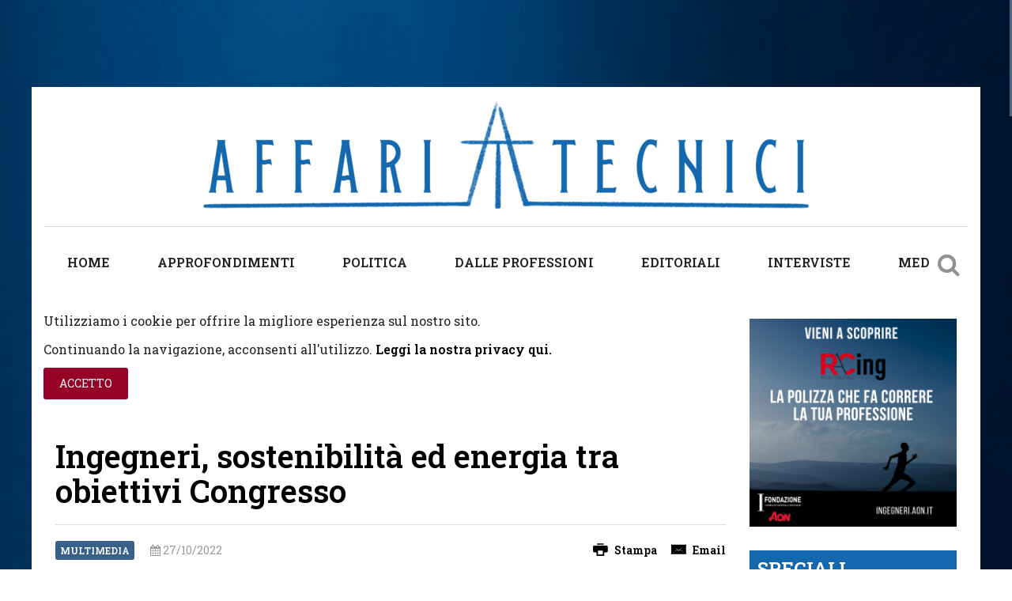

--- FILE ---
content_type: text/html; charset=utf-8
request_url: https://www.affaritecnici.it/multimedia/750-ingegneri-sostenibilita-ed-energia-tra-obiettivi-congresso.html
body_size: 7522
content:
<!DOCTYPE html>
<html lang="en">
<head prefix="og: http://ogp.me/ns# fb: http://ogp.me/ns/fb# article: http://ogp.me/ns/article#">
	<!-- Optimised with Easy Frontend SEO Free - Kubik-Rubik Joomla! Extensions - https://kubik-rubik.de/efseo-easy-frontend-seo -->


  

  
  
	<base href="https://www.affaritecnici.it/multimedia/750-ingegneri-sostenibilita-ed-energia-tra-obiettivi-congresso.html" />
	<meta http-equiv="content-type" content="text/html; charset=utf-8" />
	<meta name="keywords" content="affari, tecnici, ingegnere, politica" />
	<meta name="rights" content="AffariTecnici" />
	<meta name="x-ua-compatible" content="IE=edge,chrome=1" />
	<meta name="robots" content="index, follow" />
	<meta name="description" content="Affari Tecnici" />
	<title>AffariTecnici - Ingegneri, sostenibilità ed energia tra obiettivi Congresso</title>
	<meta property="og:type" content="article" />
	<meta property="og:title" content="AffariTecnici - Ingegneri, sostenibilità ed energia tra obiettivi Congresso" />
	<meta property="og:url" content="https://www.affaritecnici.it/multimedia/750-ingegneri-sostenibilita-ed-energia-tra-obiettivi-congresso.html" />
	<meta property="og:site_name" content="Affari Tecnici" />
	<meta property="og:description" content="Affari Tecnici" />
	<meta property="og:image" content="https://www.affaritecnici.it/images/img_media/sostenibilita.jpg" />
	<meta property="article:section" content="MULTIMEDIA" />
	<meta property="article:published_time" content="2022-10-27 14:36:37" />
	<link href="/templates/joothemes-newsportal/favicon.ico" rel="shortcut icon" type="image/vnd.microsoft.icon" />
	<link href="/media/com_jce/site/css/content.min.css?badb4208be409b1335b815dde676300e" rel="stylesheet" type="text/css" />
	<link href="/templates/joothemes-newsportal/css/bootstrap.min.css" rel="stylesheet" type="text/css" />
	<link href="/templates/joothemes-newsportal/css/icons.css" rel="stylesheet" type="text/css" />
	<link href="/templates/joothemes-newsportal/css/template.min.css" rel="stylesheet" type="text/css" />
	<link href="/templates/joothemes-newsportal/css/slicknav.css" rel="stylesheet" type="text/css" />
	<link href="/templates/joothemes-newsportal/css/custom.css" rel="stylesheet" type="text/css" />
	<link href="/templates/joothemes-newsportal/css/font-awesome.min.css" rel="stylesheet" type="text/css" />
	<link href="/modules/mod_jbcookies/assets/css/jbcookies.css?e63aeb77cd01f73d69e69f6148a7de74" rel="stylesheet" type="text/css" />
	<script src="/templates/joothemes-newsportal/js/holder.js" type="text/javascript"></script>
	<script src="/templates/joothemes-newsportal/js/headroom.min.js" type="text/javascript"></script>
	<script src="/templates/joothemes-newsportal/js/jui/jquery.min.js?e63aeb77cd01f73d69e69f6148a7de74" type="text/javascript"></script>
	<script src="/templates/joothemes-newsportal/js/jui/jquery-noconflict.js?e63aeb77cd01f73d69e69f6148a7de74" type="text/javascript"></script>
	<script src="/templates/joothemes-newsportal/js/jui/jquery-migrate.min.js?e63aeb77cd01f73d69e69f6148a7de74" type="text/javascript"></script>
	<script src="/templates/joothemes-newsportal/js/jui/bootstrap.min.js?e63aeb77cd01f73d69e69f6148a7de74" type="text/javascript"></script>
	<script src="/media/system/js/html5fallback.js" type="text/javascript"></script>
	<script type="text/javascript">
jQuery(function($){ initTooltips(); $("body").on("subform-row-add", initTooltips); function initTooltips (event, container) { container = container || document;$(container).find(".hasTooltip").tooltip({"html": true,"container": "body"});} });
	</script>

	<meta name="viewport" content="width=device-width, initial-scale=1.0, maximum-scale=1.0, user-scalable=0" />
	<link href='//fonts.googleapis.com/css?family=Roboto+Slab|Roboto+Slab:400,500,600,700,800,900&subset=latin,latin-ext' rel='stylesheet' type='text/css' />

    <style type="text/css">

/* Template Style
---------------------------------------------------------------------- */
	body, h1, h2, h3, h4, h5, h6 {
		font-family: 'Roboto Slab', Verdana, Arial, Helvetica, sans-serif;
		font-weight: 400;
	}

	.sitedescription,
	.btn-primary, .flex-caption, div.list-title,
	.componentheading, a.readmore, #footer ul.menu, #footer ul.menu li a, .accordion-heading,
	blockquote, .btn-group,
	dl.article-info,
	dt.article-info-term,
	.pagination ul li a,
	.pagination p.counter.pull-right,
	.categories-list h4.item-title,
	div.contact fieldset legend,
	div.blog-featured fieldset legend,
	div.search fieldset legend,
	.cat-children h3.page-header,
	.lead,
	#k2FrontendEditToolbar h2,
	div.catItemHeader h3.catItemTitle,
	span.catItemHits,
	div.catItemCategory,
	div.catItemTagsBlock,
	div.catItemCommentsLink,
	div.itemHeader h2.itemTitle,
	div.itemToolbar ul li span.itemTextResizerTitle,
	div.itemToolbar ul li a.itemCommentsLink,
	div.itemToolbar ul li a.itemPrintLink span,
	div.itemToolbar ul li a.itemEmailLink span,
	div.itemRatingBlock span,
	div.itemRatingLog,
	span.itemHits,
	div.itemCategory,
	div.itemTagsBlock,
	div.itemRelCat,
	div.itemRelAuthor,
	div.itemNavigation a.itemNext,
	div.itemCommentsForm form label.formComment,
	div.itemCommentsForm form label.formName,
	div.itemCommentsForm form label.formEmail,
	div.itemCommentsForm form label.formUrl,
	div.tagItemHeader h2.tagItemTitle,
	div.tagItemCategory,
	div.userItemHeader h3.userItemTitle,
	div.userItemCategory,
	div.userItemTagsBlock,
	div.userItemCommentsLink,
	div.latestItemHeader h2.latestItemTitle,
	div.latestItemCategory,
	div.genericItemCategory span,
	div.genericItemCategory a,
	div.genericItemHeader h2.genericItemTitle,
	div.genericItemReadMore,
	div.k2ItemsBlock ul li a.moduleItemTitle,
	div.k2ItemsBlock ul li span.moduleItemDateCreated,
	div.k2ItemsBlock ul li a.moduleItemCategory,
	div.k2ItemsBlock ul li div.moduleItemTags,
	div.k2ItemsBlock ul li a.moduleItemComments,
	div.k2ItemsBlock ul li span.moduleItemHits,
	div.k2LatestCommentsBlock ul li span.lcUsername,
	div.k2LatestCommentsBlock ul li span.lcCommentDate,
	div.k2LatestCommentsBlock ul li span.lcItemTitle,
	div.k2LatestCommentsBlock ul li span.lcItemCategory,
	div.itemComments ul.itemCommentsList li span.commentDate,
	div.itemComments ul.itemCommentsList li span.commentAuthorName,
	div.k2UserBlock div.k2UserBlockDetails span.ubName,
	div.k2UsersBlock ul li a.ubUserName,
	.k2AccountPage th.k2ProfileHeading,
	#k2Container span.catItemAddLink a.modal,
	#k2Container span.userItemAddLink a.modal
	 {
		font-family: 'Roboto Slab', sans-serif;
		font-weight: 400;
	}
	.logo a, .bt-title,
	div.profile legend,
	.hello,
	div.k2ItemsBlock ul li div.moduleItemTags b,
	span.itemNavigationTitle,
  #top p {
		font-family: 'Roboto Slab', sans-serif;
		font-weight: 500;
	}

	h2.item-page-title {
		font-family: 'Roboto Slab', sans-serif;
		font-weight: 300;
	}

	.navigation a, #menu-icon, .portfolio h2,  #fullwidth a,  #showcase .col-md-6 h3, .bt-category,
  .more_bt, .lndtitle, .breadcrumb, #main-box .jweb-content-title  {
		font-family: 'Roboto Slab', sans-serif;
		font-weight: 700!important;
	}


 
  
</style>
  
  

  
  
  
  
  
  
    <!--[if lte IE 8]>
		<script src="//cdnjs.cloudflare.com/ajax/libs/html5shiv/3.7.3/html5shiv.js"></script>
			<![endif]-->
          
          
          







          
</head>
<body class="default-layout">

   <div id="wrap">
   
<!-- BEGIN MOD -->
								<!-- END MOD -->
   
   
   
   
<!--Navigation-->
<header id="header" class="header header-fixed hide-from-print" role="banner">
<!--top-->
<div id="navigation">
<div class="navbar navbar-default" role="navigation">
<div class="container">
	<div class="top-header">
		<div class="row">
				<div id="brand" class="col-xs-12">
			 <a href="/index.php">
						<img style="width:100%px; height:100%px; " src="/images/testata_affari_tecnici.png" alt="AffariTecnici" />
			 </a>
		 </div>
		 		 </div>
	</div>

<div class="collapse center_top">
                        <nav class="navigation" role="navigation">
                                
<ul class="menu">
<li  class=" item-101 level1  first"><a href="/" ><span class="menutitle">HOME</span></a></li><li  class=" item-128 level1 "><a href="/approfondimenti.html" ><span class="menutitle">APPROFONDIMENTI</span></a></li><li  class=" item-190 level1 "><a href="/politica.html" ><span class="menutitle">POLITICA</span></a></li><li  class=" item-282 level1 "><a href="/notizie-dalle-professioni.html" ><span class="menutitle">DALLE PROFESSIONI</span></a></li><li  class=" item-288 level1 "><a href="/editoriali-footer.html" ><span class="menutitle">EDITORIALI</span></a></li><li  class=" item-291 level1 "><a href="/interviste.html" ><span class="menutitle">INTERVISTE</span></a></li><li  class=" item-325 level1  last"><a href="/media-hp.html" ><span class="menutitle">MEDIA</span></a></li></ul>

                        </nav>
                        		<div  class="top-search">
							            <div class="block ">
           	<div class="moduletable">
	           		                	<div class="module-content">
	                		<div class="search-top">
	<form  action="/multimedia.html" method="post" class="form-inline searchbox">
		<label for="mod-search-searchword" class="element-invisible">Cerca...</label> <input name="searchword" id="mod-search-searchword" maxlength="200"  class="inputbox search-query" type="search" placeholder="Cerca..." onkeyup="buttonUp();" required />		 <span class="searchbox-icon"></span>
		<input type="hidden" name="task" value="search" />
		<input type="hidden" name="option" value="com_search" />
		<input type="hidden" name="Itemid" value="303" />
	</form>
</div>
	                	</div>
              </div>
           </div>
	
		</div>
</div>

</div>
</div>
</div>
</header>
<div class="clearfix"></div>
<!--Navigation-->
<section class="section_m" >
<!--fullwidth-->
<!--fullwidth-->
<!--Breadcrum-->
<!--Feature-->
<!--Feature-->

<!-- Content -->
<div class="container">
<div id="main" class="row show-grid">

<!-- Component wide adaptive-->
	<div id="container" class="col-sm-9">
	<!-- Content-top Module Position -->

<div id="content-top">
<div class="row">
           <div class="block ">
           	<div class="moduletable">
	           		                	<div class="module-content">
	                		<!--googleoff: all-->
	<style type="text/css">
		.jb-decline.link {
			color: #37a4fc;
			padding: 0;
		}
	</style>
	<!-- Template Decline -->
	<div class="jb-cookie-decline  robots-noindex robots-nofollow robots-nocontent" style="display: none;">
				<span class="jb-decline link"><i class="hasTooltip fa-cookie" title="Elimina i cookie"></i></span>
	</div>
	<!-- Template Default bootstrap -->
	<div class="jb-cookie bottom white primary border-top border-primary  robots-noindex robots-nofollow robots-nocontent" style="display: none;">
		<!-- BG color -->
		<div class="jb-cookie-bg white"></div>
	    
		<p class="jb-cookie-title">Utilizziamo i cookie per offrire la migliore esperienza sul nostro sito. </p>
		<p>Continuando la navigazione, acconsenti all'utilizzo.												<a href="/privacy.html">Leggi la nostra privacy qui.</a>
									</p>
		<div class="jb-accept btn btn-primary">ACCETTO</div>
	</div>
	
	
<!--googleon: all--><script type="text/javascript">
    jQuery(document).ready(function () { 
    	function setCookie(c_name,value,exdays,domain) {
			if (domain != '') {domain = '; domain=' + domain}

			var exdate=new Date();
			exdate.setDate(exdate.getDate() + exdays);
			var c_value=escape(value) + ((exdays==null) ? "" : "; expires="+exdate.toUTCString()) + "; path=/" + domain;

			document.cookie=c_name + "=" + c_value;
		}

		var $jb_cookie = jQuery('.jb-cookie'),
			cookieValue = document.cookie.replace(/(?:(?:^|.*;\s*)jbcookies\s*\=\s*([^;]*).*$)|^.*$/, "$1");

		if (cookieValue === '') { // NO EXIST
			$jb_cookie.delay(1000).slideDown('fast');
					} else { // YES EXIST
				jQuery('.jb-cookie-decline').fadeIn('slow', function() {});
				}

		jQuery('.jb-accept').click(function() {
			setCookie("jbcookies","yes",90,"");
			$jb_cookie.slideUp('slow');
							jQuery('.jb-cookie-decline').fadeIn('slow', function() {});
					});

		jQuery('.jb-decline').click(function() {
			jQuery('.jb-cookie-decline').fadeOut('slow', function() {
									jQuery('.jb-cookie-decline').find('.hasTooltip').tooltip('hide');
							});
			setCookie("jbcookies","",0,"");
			$jb_cookie.delay(1000).slideDown('fast');
		});
    });
</script>
	                	</div>
              </div>
           </div>
	
</div>
</div>
<!-- Front page show or hide -->
<div id="main-box">
<div id="system-message-container">
	</div>

<div class="item-page">
	<h1 class="item-page-title"><a href="/multimedia/750-ingegneri-sostenibilita-ed-energia-tra-obiettivi-congresso.html">Ingegneri, sostenibilità ed energia tra obiettivi Congresso</a></h1>

<dl class="article-info muted">
		<dd class="category-name">
										<a href="/multimedia.html">
MULTIMEDIA</a>						</dd>
			<i class="fa fa-calendar" aria-hidden="true"></i>
        27/10/2022		</dd>







</dl>



<span class="pull-right">
						<span class="jt-print"><a href="/multimedia/750-ingegneri-sostenibilita-ed-energia-tra-obiettivi-congresso.html?tmpl=component&amp;print=1&amp;layout=default" title="Stampa articolo < Ingegneri, sostenibilità ed energia tra obiettivi Congresso >" onclick="window.open(this.href,'win2','status=no,toolbar=no,scrollbars=yes,titlebar=no,menubar=no,resizable=yes,width=640,height=480,directories=no,location=no'); return false;" rel="nofollow">			<span class="icon-print" aria-hidden="true"></span>
		Stampa	</a></span>
				        	<span class="jt-mail"><a href="/component/mailto/?tmpl=component&amp;template=joothemes-newsportal&amp;link=1b83605dd2063f4ebb677f95b467fde385f5889d" title="Invia via Email questo link ad un amico" onclick="window.open(this.href,'win2','width=400,height=450,menubar=yes,resizable=yes'); return false;" rel="nofollow">			<span class="icon-envelope" aria-hidden="true"></span>
		Email	</a></span>
					
</span>
<div class="clr"></div>


<div class="article-body">
<iframe src="https://www.youtube.com/embed/pcNWzpJNkmc" width="560" height="315" title="YouTube video player" frameborder="0" allow="accelerometer; autoplay; clipboard-write; encrypted-media; gyroscope; picture-in-picture" allowfullscreen="allowfullscreen"></iframe></div>


	

</div>

</div>
<!-- Front page show or hide -->
<!-- Below Content Module Position -->
		<div id="content-bottom">
				           <div class="block ">
           	<div class="moduletable">
	           		                	<div class="module-content">
	                		<style type="text/css">body {background-image: url("https://www.affaritecnici.it/images/backgroundadv/blue_background.jpg") ; background-attachment: fixed!important; background-position:center top!important; background-repeat:no-repeat!important; background-color:transparent!important;}
default-layout{
background-color:transparent !important;
}

#footer {
margin: auto !important;

}
#footer_social {
margin: auto !important;

}

#main-box{
margin: auto !important;

}


#content-top{
margin: auto !important;

}



.navbar-default {
background-color: white !important;


}



#bottom{
background-color:white !important;
margin: auto !important;

}


#footer{
margin: auto !important;

}

#main{
background-color:white !important;
margin: auto !important;

margin-left:auto;
margin-right:auto;
}

#navigation{
background-color:white !important;
margin: auto !important;

margin-left:auto;
margin-right:auto;
}



.darkHeader{
box-shadow: none !important;
}





 /*
SKIN ADV
*/


a#skinlink {
  position: absolute;
  top: -110px;
  bottom: 0;
  left: -300px;
  right: 0;
height: 2740px;
  display: block;
  z-index: 1;
}

#skinlink span {
  display: none;
}

/*
AGGIUSTO IL CONTAINER
*/

div.container {
  position: relative;
  z-index: 2;
}




#wrap{
    max-width: 1200px;
    background-color: white;
}

.header{ max-width:1200px}

body{
margin-top: 110px !important;
}
</style>	                	</div>
              </div>
           </div>
	           <div class="block ">
           	<div class="moduletable">
	           		                	<div class="module-content">
	                		

<div class="custom"  >
	<p><a href="https://ex.geoweb.it/Portale/public/index.aspx"><img src="/images/adv_sidebar/banner_geoweb.jpg" alt="banner geoweb" width="1280" style="display: block; margin-left: auto; margin-right: auto;" /></a></p></div>
	                	</div>
              </div>
           </div>
	
		</div>
</div>
<!-- Right -->
<div id="sidebar-2" class="col-sm-3">
           <div class="block ">
           	<div class="moduletable">
	           		                	<div class="module-content">
	                		

<div class="custom"  >
	<p><a href="https://www.ingegneri.aon.it/" onclick="captureOutboundLink('https://www.aig.co.it/aziende'); return false;  "><img src="/images/adv_sidebar/pubblicità.png" alt="pubblicità" style="display: block; margin-left: auto; margin-right: auto;" /></a></p></div>
	                	</div>
              </div>
           </div>
	           <div class="block ">
           	<div class="moduletable">
	           				<div class="module-title">
	                		<h3 class="title ">Speciali</h3>
			</div>
	                		                	<div class="module-content">
	                		<ul class="latestnews mod-list">
	<li itemscope itemtype="https://schema.org/Article">
		<a href="/speciali/1156-68-congresso-ingegneri-in-chiusura-dei-lavori-approvato-il-documento-programmatico.html" itemprop="url">
			<span itemprop="name">
				68° Congresso degli Ordini degli Ingegneri d'Italia: approvato il documento programmatico <br> di Redazione	</span>	 


 
			
		</a>
	</li>
	<li itemscope itemtype="https://schema.org/Article">
		<a href="/speciali/1155-ambiente-piano-nazionale-di-ristrutturazione-del-costruito-entro-il-2025.html" itemprop="url">
			<span itemprop="name">
				Ambiente: "Piano nazionale di ristrutturazione del costruito entro il 2025" <br> di Redazione	</span>	 


 
			
		</a>
	</li>
	<li itemscope itemtype="https://schema.org/Article">
		<a href="/speciali/1154-professioni-vaudano-l-importanza-degli-ingegneri-deriva-da-diritti-costituzionali.html" itemprop="url">
			<span itemprop="name">
				Professioni, Vaudano: "L'importanza degli ingegneri deriva da diritti Costituzionali" <br> di Redazione	</span>	 


 
			
		</a>
	</li>
</ul>


 	                	</div>
              </div>
           </div>
	           <div class="block ">
           	<div class="moduletable">
	           				<div class="module-title">
	                		<h3 class="title ">DIAMO I NUMERI</h3>
			</div>
	                		                	<div class="module-content">
	                		

<div class="custom"  >
	<p><a href="/diamo-i-numeri.html"><img src="/images/diamo_i_numeri/agosto2022_novembre2023.gif" alt="Diamo i numeri novembre 2023" width="85%" height="85%" style="display: block; margin-left: auto; margin-right: auto;" /></a></p>
<p>&nbsp;</p></div>
	                	</div>
              </div>
           </div>
	           <div class="block  grey">
           	<div class="moduletable">
	           				<div class="module-title">
	                		<h3 class="title ">Editoriali</h3>
			</div>
	                		                	<div class="module-content">
	                		<ul class="latestnews grey mod-list">
	<li itemscope itemtype="https://schema.org/Article">
		<a href="/editoriali-footer/1193-la-citta-sicura-e-un-diritto-dei-cittadini.html" itemprop="url">
			<span itemprop="name">
				La città sicura è un diritto dei cittadini <br> di Gaetano Fede	</span>	 


 
			
		</a>
	</li>
	<li itemscope itemtype="https://schema.org/Article">
		<a href="/editoriali-footer/451-molto-rumore-e-mezze-verita-sui-superbonus-110-serve-un-cambio-di-passo.html" itemprop="url">
			<span itemprop="name">
				Molto rumore e mezze verità: sui Superbonus 110% serve un cambio di passo <br> di Francesco Estrafallaces	</span>	 


 
			
		</a>
	</li>
</ul>


 	                	</div>
              </div>
           </div>
	           <div class="block ">
           	<div class="moduletable">
	           		                	<div class="module-content">
	                		

<div class="custom"  >
	<h1><a href="https://www.aig.co.it/aziende"><img src="/images/adv_sidebar/aig.jpg" alt="aig" width="500" style="display: block; margin-left: auto; margin-right: auto;" /></a></h1></div>
	                	</div>
              </div>
           </div>
	           <div class="block ">
           	<div class="moduletable">
	           				<div class="module-title">
	                		<h3 class="title ">TEMI</h3>
			</div>
	                		                	<div class="module-content">
	                		<div class="tagspopular">
	<ul>
		<li>
		<a href="/component/tags/tag/superbonus.html">
			superbonus</a>
			</li>
		<li>
		<a href="/pnrr.html">
			Pnrr</a>
			</li>
		<li>
		<a href="/component/tags/tag/equocompenso.html">
			equocompenso</a>
			</li>
		<li>
		<a href="/congresso.html">
			congresso 65</a>
			</li>
		<li>
		<a href="/component/tags/tag/centro-studi-cni.html">
			Centro Studi CNI</a>
			</li>
		<li>
		<a href="/component/tags/tag/68congressoingegneri.html">
			68congressoingegneri</a>
			</li>
		<li>
		<a href="/component/tags/tag/11a-giornata-nazionale-dell-ingegneria-della-sicurezza.html">
			11a Giornata Nazionale dell'ingegneria della sicurezza</a>
			</li>
		<li>
		<a href="/component/tags/tag/rischioidrogeologico.html">
			rischioidrogeologico</a>
			</li>
		<li>
		<a href="/component/tags/tag/codicecontratti.html">
			codicecontratti</a>
			</li>
		<li>
		<a href="/component/tags/tag/assicurazioneprofessionale.html">
			assicurazioneprofessionale</a>
			</li>
		<li>
		<a href="/component/tags/tag/sisma.html">
			sisma</a>
			</li>
		<li>
		<a href="/component/tags/tag/universita.html">
			università</a>
			</li>
		<li>
		<a href="/component/tags/tag/ingegneria.html">
			ingegneria</a>
			</li>
		<li>
		<a href="/component/tags/tag/codiceappalti.html">
			codiceappalti</a>
			</li>
		</ul>
</div>
	                	</div>
              </div>
           </div>
	           <div class="block  grey">
           	<div class="moduletable">
	           				<div class="module-title">
	                		<h3 class="title ">BREVI</h3>
			</div>
	                		                	<div class="module-content">
	                		<ul class="latestnews grey">
	<li itemscope itemtype="https://schema.org/Article">
		<a href="/notizie/1205-l-ammiraglia-regata-e-gran-tour-del-mare-adriatico.html" itemprop="url">
			<span itemprop="name">
				L'AMMIRAGLIA. Regata e Gran Tour del mare Adriatico			</span>
		</a>
	</li>
	<li itemscope itemtype="https://schema.org/Article">
		<a href="/notizie/1137-ingegneri-e-neolaureati-innovatori-cercasi.html" itemprop="url">
			<span itemprop="name">
				Ingegneri e neolaureati innovatori cercasi			</span>
		</a>
	</li>
</ul>
	                	</div>
              </div>
           </div>
	
</div>
</div>
</div>
<!-- Content -->




<!-- footer -->
	<div id="footer">
		<div class="container">
			  <div class="row">
												<div class="col-md-4">
									           <div class="block ">
           	<div class="moduletable">
	           		                	<div class="module-content">
	                		

<div class="custom"  >
	<p style="text-align: center;">Copyright 2021 © AFFARI TECNICI</p>
<p style="text-align: center;">Tutti i diritti sono riservati&nbsp;</p>
<p style="text-align: center;">Affari Tecnici è una testata della&nbsp;</p>
<p style="text-align: center;"><strong>Fondazione del Consiglio Nazionale Ingegneri</strong></p>
<p style="text-align: center;">Direttore responsabile:&nbsp;</p>
<p style="text-align: center;"><strong>Antonio Felici</strong>&nbsp;</p>
<p style="text-align: center;">Registrato al Tribunale di Roma&nbsp;<strong>n.122/2021 del 23.6.2021</strong></p>
<p>&nbsp;</p></div>
	                	</div>
              </div>
           </div>
	
				  		</div>
																	<div class="col-md-4">
									           <div class="block ">
           	<div class="moduletable">
	           		                	<div class="module-content">
	                		

<div class="custom"  >
	<p><img src="/images/testata_small.png" alt="testata small" width="350" height="75" style="display: block; margin-left: auto; margin-right: auto;" /></p></div>
	                	</div>
              </div>
           </div>
	
				  		</div>
																	<div class="col-md-4">
									           <div class="block center">
           	<div class="moduletable">
	           		                	<div class="module-content">
	                		
<ul class="menu">
<li  class=" item-285 level1  first"><a href="/approfondimenti.html" ><span class="menutitle">APPROFONDIMENTI</span></a></li><li  class=" item-284 level1 "><a href="/politica.html" ><span class="menutitle">POLITICA</span></a></li><li  class=" item-286 level1 "><a href="/notizie-dalle-professioni.html" ><span class="menutitle">NOTIZIE DALLE PROFESSIONI</span></a></li><li  class=" item-301 level1 "><a href="/editoriali-footer.html" ><span class="menutitle">EDITORIALI</span></a></li><li  class=" item-287 level1 "><a href="/interviste-footer.html" ><span class="menutitle">INTERVISTE</span></a></li><li  class=" item-295 level1 "><a href="/notizie.html" ><span class="menutitle">BREVI</span></a></li><li  class=" item-300 level1 "><a href="/diamo-i-numeri.html" ><span class="menutitle">DIAMO I NUMERI</span></a></li><li  id="current" class="active  item-303 level1 "><a href="/multimedia.html" ><span class="menutitle">MEDIA</span></a></li><li  class=" item-302 level1 "><a href="/privacy.html" ><span class="menutitle">PRIVACY</span></a></li><li  class=" item-344 level1  last"><a href="/speciali.html" ><span class="menutitle">SPECIALI</span></a></li></ul>
	                	</div>
              </div>
           </div>
	
				  		</div>
													  </div>
		</div>
	</div>
<!-- end footer -->

	<div id="footer_social">


			<div class="container">
				<div class="row">
					<div class="col-md-12">
						<p> AffariTecnici  &copy; 2026 FONDAZIONECNI - <a href="https://www.affaritecnici.it/privacy.html">PRIVACY</a></p>
						<p>Direttore responsabile: Antonio Felici direttore@affaritecnici.it - Redazione: redazione@affaritecnici.it</p>
				
					</div>
				</div>		                  
			</div>             						

	</div>

<!-- copy -->
<!-- menu slide -->
<!-- menu slide -->
<a href="#" class="back-to-top iconn-arrow_up"></a>


</section>
</div>
<!-- page -->
<!-- JS -->
<script type="text/javascript" src="/templates/joothemes-newsportal/js/jquery.flexisel.js"></script>
<script type="text/javascript" src="/templates/joothemes-newsportal/js/jquery.slicknav.min.js"></script>
<script type="text/javascript" src="/templates/joothemes-newsportal/js/image-scale.min.js"></script>
<script type="text/javascript" src="/templates/joothemes-newsportal/js/jquery.tinyTips.js"></script>
<script type="text/javascript" src="/templates/joothemes-newsportal/js/tools.js"></script>
<script type="text/javascript" src="/templates/joothemes-newsportal/js/jquery.matchHeight-min.js"></script>
<script type="text/javascript" src="/templates/joothemes-newsportal/js/jquery.corner.js"></script>
<script type="text/javascript" src="/templates/joothemes-newsportal/js/jquery.nicescroll.min.js"></script>
<script type="text/javascript" src="/templates/joothemes-newsportal/js/jquery.nicescroll.plus.js"></script>
<script type="text/javascript" src="/templates/joothemes-newsportal/js/template.min.js"></script>

<script>
  var _paq = window._paq = window._paq || [];
  _paq.push(['trackPageView']);
  _paq.push(['enableLinkTracking']);
  (function() {
    var u="https://matomo.fondazionecni.org/";
    _paq.push(['setTrackerUrl', u+'matomo.php']);
    _paq.push(['setSiteId', '3']);
    var d=document, g=d.createElement('script'), s=d.getElementsByTagName('script')[0];
    g.async=true; g.src=u+'matomo.js'; s.parentNode.insertBefore(g,s);
  })();
</script>
<!-- JS -->

</body>
</html>



--- FILE ---
content_type: text/css
request_url: https://www.affaritecnici.it/templates/joothemes-newsportal/css/template.min.css
body_size: 3681
content:
/*
 * Master Bootstrap3 (http://www.masterbootstrap.com)
 * Copyright 2013-20156 gsuez.cl.
 * Licensed under GPL v2 (http://www.gnu.org/licenses/gpl-2.0.html)
 */.accordion{margin-bottom:20px}.accordion-group{border:1px solid #e5e5e5;border-radius:4px;margin-bottom:2px}.accordion-heading{border-bottom:0 none}.accordion-heading .accordion-toggle{display:block;padding:8px 15px}.accordion-toggle{cursor:pointer}.accordion-inner{border-top:1px solid #e5e5e5;padding:9px 15px}.form-horizontal .control-label{padding-top:5px;text-align:right;width:160px}.form-horizontal .control-label{margin-bottom:0;padding-top:7px;text-align:right}.form-horizontal .form-actions{padding-left:160px}.hm_blog_list .blog_grid_con .meta,.post_title_con .meta{border-bottom:1px dotted rgba(0, 0, 0, 0.1);font-size:13px;font-style:italic;margin-bottom:17px;padding-bottom:11px}.clearfix::after{clear:both;content:" ";display:block;font-size:0;height:0;visibility:hidden}.clearfix{display:block}.layout-boxed{box-shadow:0 0 5px rgba(0, 0, 0, 0.2);margin:0 auto;max-width:1240px;background:#fff}.module-title .title{margin:0 0 20px;padding-bottom:9px}a{text-decoration:none;transition:all 0.3s ease 0s}a:focus,a:hover{text-decoration:none}.module-content .tagspopular ul li{display:inline-block}.module-content > .tagspopular ul li::before{content:none}.calendar{margin:5px 0 0 1px !important}.calendar table{border:0 none !important}.calendar .button{border:0 none !important;border-radius:0 !important;box-shadow:none !important;display:table-cell !important;margin:0 !important;padding:2px !important;text-align:center !important}.calendar thead .hilite{padding:1px !important}table > thead > tr > th,table > tbody > tr > th,table > tfoot > tr > th,table > thead > tr > td,table > tbody > tr > td,table > tfoot > tr > td{border-top:1px solid #ddd;line-height:1.42857;padding:8px;vertical-align:top}.calendar,.calendar table{width:100%}.module-content ul li::before{content:"\e080";font-family:glyphicons halflings}.module-content ul{margin:0;padding:0}.module-content ul li{list-style:outside none none;margin:0;padding:2px 0}.navbar-default .nav-header{padding:5px 20px;display:block;font-weight:bold;line-height:20px}select,textarea,input[type="text"],input[type="password"],input[type="datetime"],input[type="datetime-local"],input[type="date"],input[type="month"],input[type="time"],input[type="week"],input[type="number"],input[type="email"],input[type="url"],input[type="search"],input[type="tel"],input[type="color"],.uneditable-input{background-color:#fff;background-image:none;border:1px solid #ddd;box-shadow:0 1px 1px rgba(0, 0, 0, 0.075) inset;color:#555;display:inline-block;font-size:100%;line-height:1.42857;min-width:100px;padding:6px 12px;transition:border-color 0.15s ease-in-out 0s, box-shadow 0.15s ease-in-out 0s;}.manager.thumbnails li{border:1px solid #ddd;border-radius:4px;box-shadow:0 1px 3px rgba(0, 0, 0, 0.055);display:block;float:left;height:80px;line-height:18px;position:relative;text-align:center;width:80px;padding:4px}.manager.thumbnails li .height-50{height:50px;margin-bottom:4px;margin-top:4px}.thumbnails::before,.thumbnails::after{content:"";display:table;line-height:0}.thumbnails::after{clear:both}.thumbnails::before,.thumbnails::after{content:"";display:table;line-height:0}.manager.thumbnails{list-style:outside none none;margin:0 0 0 -20px;padding:0}.window .window-mainbody{padding:20px}.center,.table td.center,.table th.center{text-align:center}#editor-xtd-buttons .btn,.toggle-editor .btn{background-color:#fff;border-color:#ccc;text-shadow:0 1px 0 #fff;margin:5px}.thumbnails > li{float:left;margin-bottom:18px;margin-left:20px}.thumbnail{margin-bottom:9px}.height-80{height:80px}.width-80{width:80px}.center,.table td.center,.table th.center{text-align:center}#wrap .element-invisible{display:none}.search .phrases .phrases-box .controls label{display:inline-block;margin:0 20px 20px}.search .only label{display:inline-block;margin:0 20px 20px}html{overflow-y:scroll}body{background-color:#fff;font-family:Arial, Helvetica, sans-serif;font-size:13px}img{max-width:100%}#top{color:#ddd;font-size:12px;line-height:30px;padding-bottom:4px;padding-top:4px}#top .container .separator{border-left:1px solid #ccc;display:inline-block;height:10px;margin:0 20px;width:1px}#navigation{box-shadow:0 1px 3px rgba(0, 0, 0, 0.5)}.navbar{border-radius:0 !important;margin-bottom:0 !important}.navbar-default .navbar-nav > .active > a,.navbar-default .navbar-nav > .active > a:hover,.navbar-default .navbar-nav > .active > a:focus{outline:medium none}.navbar-default .navbar-nav > li > a:hover,.navbar-default .navbar-nav > li > a:focus{outline:medium none}.navbar-nav > li > a{line-height:inherit !important}.navbar-default .navbar-nav > .active > a,.navbar-default .navbar-nav > .active > a:focus,.navbar-default .navbar-nav > .active > a:hover{background-color:transparent !important}.dropdown-menu{padding:0px !important;border-radius:0 !important}.dropdown .dropdown-menu{display:block;max-height:0;opacity:0;overflow:hidden;transition:all 0.3s ease 0s}.dropdown.open .dropdown-menu{max-height:200px;opacity:1}.navbar-right .dropdown-menu{left:0 !important;right:auto !important}#main-box{background:transparent none repeat scroll 0 0;border:0px solid #e5e5e5;margin-bottom:20px;padding:10px 0px}#main{padding-top:20px}#breadcrumbs{background:#f5f5f5;padding:20px 0 0}.breadcrumb{border-radius:0px;margin-bottom:0}#breadcrumbs .moduletable{margin-bottom:0;padding:0}.toppad{padding-top:40px}#fullwidth{overflow:hidden}#fullwidth .moduletable{border:0;padding:0;margin-bottom:20px}.black .moduletable{background:none repeat scroll 0 0 #222;border-color:#222;color:#aaa}.moduletable{margin-bottom:20px;padding:20px 10px}.panel.moduletable{padding:0}.panel .moduletable{box-shadow:none;margin:0px 10px;padding:10px}#brand{float:left;padding-left:15px;padding-top:5px}#brand img{padding-bottom:10px;padding-top:20px}.page-header{margin:10px 0 20px !important}.hasTooltip{display:inline !important}.noMainbody{display:none !important}ul.unstyled,ol.unstyled{list-style:outside none none;margin-left:0;padding:0}.checkbox label,.radio label{padding-left:20px;padding-right:10px}label{display:block;margin-bottom:5px}label,input,button,select,textarea{font-size:12px;font-weight:normal;line-height:26px;font-family:arial}label,select,button,input[type="button"],input[type="reset"],input[type="submit"],input[type="radio"],input[type="checkbox"]{cursor:pointer}.control-group input,.control-group textarea,.control-group .uneditable-input{}.contact-form .control-group input,.contact-form .control-group textarea,.contact-form .control-group .uneditable-input{}input,textarea,.uneditable-input{}.input-append .add-on:last-child,.input-append .btn:last-child,.input-append .btn-group:last-child > .dropdown-toggle{border-radius:0 3px 3px 0}.input-append .add-on,.input-append .btn,.input-append .btn-group{margin-left:-1px}.input-append .add-on,.input-append .btn,.input-append .btn-group > .dropdown-toggle,.input-prepend .add-on,.input-prepend .btn,.input-prepend .btn-group > .dropdown-toggle{border-radius:0;vertical-align:top}.email-copy-input{float:left}#pop-print{float:right;margin:10px}div#jform_catid_chzn.chzn-container,div#jform_catid_chzn.chzn-container div.chzn-drop,div#jform_state_chzn.chzn-container,div#jform_state_chzn.chzn-container div.chzn-drop,div#jform_featured_chzn.chzn-container,div#jform_featured_chzn.chzn-container div.chzn- drop,div#jform_access_chzn.chzn-container,div#jform_access_chzn.chzn-container div.chzn-drop,div#jform_metadata_tags_chzn.chzn-container,div#jform_metadata_tags_chzn.chzn-container div.chzn-drop,div#jform_language_chzn.chzn- container,div#jform_language_chzn.chzn-container div.chzn-drop,div#jform_language_chzn.chzn-container,div#jform_tags_chzn.chzn-container{width:260px !important}.control-group{margin-bottom:15px}.btn.modal{bottom:auto;display:inline;left:auto;position:relative;top:auto}#imageForm .well{background-color:#f5f5f5;border:1px solid #e3e3e3;border-radius:4px;box-shadow:0 1px 1px rgba(0, 0, 0, 0.05) inset;margin-bottom:20px;min-height:20px;padding:19px}#imageForm .pull-right{float:right}#imageForm .row::before,#imageForm .row::after{content:"";display:table;line-height:0}#imageForm .row::after{clear:both}#imageForm .row::before,#imageForm .row::after{content:"";display:table;line-height:0}body #overall{height:auto;overflow:hidden}#print{height:auto;overflow:hidden}@font-face{font-family:'Material Icons';font-style:normal;font-weight:400;src:local('Material Icons'), local('MaterialIcons-Regular'), url(//fonts.gstatic.com/s/materialicons/v12/2fcrYFNaTjcS6g4U3t-Y5ZjZjT5FdEJ140U2DJYC3mY.woff2) format('woff2');}.material-icons{font-family:'Material Icons';font-weight:normal;font-style:normal;font-size:24px;line-height:1;letter-spacing:normal;text-transform:none;display:inline-block;white-space:nowrap;word-wrap:normal;direction:ltr;-moz-font-feature-settings:'liga';-moz-osx-font-smoothing:grayscale}.muted{color:#999}html,body{height:100%}#wrap{height:auto !important;margin:0 auto 0px;min-height:100%}body #wrap{padding-top:90px}#copy.well{border-radius:0;border:0;margin:0}#footer .moduletable{border:0}#main #container{background-color:#fff}#push{height:60px}.float-left{float:left}.float-right{float:right}.group:before,.group:after{content:"";display:table}.group:after{clear:both}.ie7 .group{zoom:1}.form-horizontal .control-label{text-align:inherit !important}i.icon-calendar:before{content:"\1f4c5";display:inline-block;font-family:'Glyphicons Halflings';font-style:normal;font-weight:normal;line-height:1;position:relative;top:1px}div.contact-form-field label,div.message-label label{display:inline !important}div#jform_tags_chzn.chzn-container ul.chzn-choices li.search-field input.default{padding:0}.control-group input[type="checkbox"]{width:10px !important}.btn-toolbar{margin-bottom:20px}.nav.nav-tabs{margin-bottom:20px}.error-page-inner{display:table;height:100%;min-height:100%;text-align:center;width:100%}.error-code{font-size:96px;font-weight:bold;line-height:1;margin:0 0 10px;padding:0}.error-page-inner .fa.fa-exclamation-triangle{font-size:96px;line-height:1;margin-bottom:10px}.title,.component-content h2{text-shadow:none}.title-line{background:none repeat scroll 0 0 #d1d1d1;height:2px;margin-bottom:20px;width:100%}.title-line span{display:block;height:2px;width:90px;background:#428bca}.title1 .title-line,.title2 .title-line,.title3 .title-line,.title4 .title-line,.title6 .title-line,.box3 .title-line,.box4 .title-line{display:none}.title1 .title{background:url(../images/bg-h3.gif) repeat-x scroll 0 100% transparent;border-bottom:none;padding-bottom:20px}.title2 .title{border-bottom:1px dashed #e5e5e5;padding-bottom:15px;margin-bottom:20px}.title3 .title{padding-bottom:15px;margin-bottom:20px}.title4 .title{background:url(../images/divider.png) repeat-x scroll center center transparent;border-bottom:none !important;margin-bottom:25px}.title4 .title span{background:#fff;padding-right:15px}#rt-footer .title4 .title span{background:#262626}#rt-maintop .title4 .title span,#rt-bottom .title4 .title span{background:#f6f6f6}.title5 .title{background:url(../images/cat-bg-repeat.png) repeat-x scroll center center transparent;padding-bottom:0 !important;border-bottom:none !important}.title > span{background:none repeat scroll 0 0 transparent}span.fa{padding-right:10px}.title6 .title{border-bottom:2px solid #1d6fa5;padding-bottom:15px;margin-bottom:20px}.box1 .moduletable{background:#eee}.box2 .moduletable{background:#363636;color:#adadad}.blog-more{padding:10px 5px}.back-to-top{position:fixed;bottom:2em;right:0px;text-decoration:none;color:#000;background-color:rgba(235, 235, 235, 0.80);font-size:12px;padding:1em;display:none}.back-to-top:hover{background-color:rgba(135, 135, 135, 0.50)}.error .container{display:table;height:100%;min-height:100%;text-align:center;width:100%;padding:200px 0}.error .container h1{font-size:140px}.navbar-toggle{margin-top:15px !important;padding:15px !important;border:medium none !important;border-radius:0important}.headroom{transition:transform 200ms linear}.headroom--pinned{transform:translateY(0%)}.headroom--unpinned{transform:translateY(-100%)}.header{background-color:inherit;line-height:60px}.header__link{border:0 none;color:#fff;text-decoration:none}.header__link:focus{background-color:rgba(78, 205, 196, 0.1);outline:0 none}.header__link:hover .icon{color:#4ecdc4}.header--fixed{left:0;position:fixed;right:0;top:0;z-index:10}#frame input.inputbox{border:1px solid #ccc;padding:8px;width:100%;border-radius:4px}#frame{margin-top:100px}@media (max-width:768px){.navbar-nav > li > a{line-height:30px !important;padding-bottom:5px !important;padding-top:5px !important}.layout-boxed .header--fixed{width:100% !important;left:auto !important;right:auto !important}body #wrap{padding-top:70px !important}}@media (min-width:1200px){section{margin-top:auto}.layout-boxed .header--fixed{width:1240px;left:auto;right:auto}}.icons .btn-group,.icons .btn-group a[data-toggle="tab"][aria-expanded="false"],ul.nav-tabs > li > a[data-toggle="tab"][aria-expanded="false"]{display:block !important}.checkbox label,.radio label{padding-left:20px;padding-right:10px}label{display:block;margin-bottom:5px}label,input,button,select,textarea{font-size:13px;font-weight:normal;line-height:18px;font-family:arial}label,select,button,input[type="button"],input[type="reset"],input[type="submit"],input[type="radio"],input[type="checkbox"]{cursor:pointer}.control-group input,.control-group textarea,.control-group .uneditable-input{}.contact-form .control-group input,.contact-form .control-group textarea,.contact-form .control-group .uneditable-input{width:100%}.email-copy-input{float:left}.control-group .control-label{padding-top:7px;padding-bottom:7px}div#jform_catid_chzn.chzn-container,div#jform_catid_chzn.chzn-container div.chzn-drop,div#jform_state_chzn.chzn-container,div#jform_state_chzn.chzn-container div.chzn-drop,div#jform_featured_chzn.chzn-container,div#jform_featured_chzn.chzn-container div.chzn- drop,div#jform_access_chzn.chzn-container,div#jform_access_chzn.chzn-container div.chzn-drop,div#jform_metadata_tags_chzn.chzn-container,div#jform_metadata_tags_chzn.chzn-container div.chzn-drop,div#jform_language_chzn.chzn-container div.chzn-drop,div#jform_language_chzn.chzn-container,div#jform_tags_chzn.chzn-container{width:260px !important}.chzn-container-single .chzn-single{width:140px}.chzn-container .chzn-drop{width:100px}

--- FILE ---
content_type: text/css
request_url: https://www.affaritecnici.it/templates/joothemes-newsportal/css/custom.css
body_size: 11237
content:
/*******************************************************************************************

News Portal Joomla! 3 Responsive Template - May 2018
Version 1.0

@copyright (C) 2018 JooThemes.net

http://joothemes.net

*******************************************************************************************/
body {
    font-size: 14px;
    color: #222;
    line-height: 24px;
    background-color: #fff;
    -webkit-font-smoothing: antialiased;
}
::selection {
  background: #396088; /* WebKit/Blink Browsers */
  color: #fff;
}
::-moz-selection {
  background: #396088; /* Gecko Browsers */
  color: #fff;
}

a {
    color: black;
    font-weight: 600;
}

a:focus, a:hover {
    color: #396088;
    font-weight: 600;
}

h1 {
    color: #396088;
    font-size: 40px;
    font-weight: 400;
    border-bottom: 1px solid #dddfdc;
    padding-bottom: 20px;
    margin-bottom: 20px;
}

h2 {
    font-size: 24px;
    color: #396088;
    display: inline-block;
    /* text-transform: uppercase;  REMOVED */
}

.item-page h2{
	display: inline;
}

h3 {
    font-size: 30px;
    color: #396088;
}

#container h3 {
    font-size: 24px;
}

p {
    font-size: 16px;
    color: #222;
    line-height: 26px;
}
ul{
  -webkit-margin-before:0em;
  -webkit-margin-after:0em;
  -webkit-padding-start:0em;
}

.top_social{margin-top: 55px;}
.social-icon {
    color: #222;
    font-size: 38px;
    padding: 5px;
    background: rgba(255, 255, 255, .2)
}
.social a{text-indent: -9999px; display: block;}


.social li {
    list-style: none;
    display: block;
    float: left;
    margin-right: 10px;
}
.social li a {
    display: block;
    width: 30px;
    height: 30px;
    border: 2px solid #979896;
    border-radius: 50%;
    text-indent: -999999px;
    text-align: center;
    line-height: 9px;

}
.social .fa a::after{
  color: #979896;
  text-indent: 1px;
  display: block;
}
.social .fa a:hover::after{
  color: #fff;
}
.social li a:hover{
  border-color: #960126; color: #fff; background-color: #960126;}
.social_1 a::after{
      content: "\f09a";
}
.social_2 a::after{
    content: "\f099";
}
.social_3 a::after{
    content: "\f0d5";
}
.social_4 a::after{
    content: "\f167";
}
.social_5 a::after{
    content: "\f27d";
}
.social_6 a::after{
    content: "\f0e1";
}
.social_7 a::after{
    content: "\f16d";
}

.container {
    width: 1200px;
}

#navigation {
    box-shadow: none;
    width: 100%;

}

.navbar-default {
    border: none;
    height: 100%;
    background: #fff;
}
.headroom {
    transition: transform 300ms linear;
}

.navbar-header {
  padding-right: 50px;
  margin: 0;
  float: left;
}
#brand{
  text-align: center;
  /*margin: 40px 0;*/
}
#brand img {
    padding: 0;
    /*max-height: 48px;*/
    width: auto;
}

.top-newsletter{
  float: right;
  margin-top: 55px;
  margin-right: 15px;
}
.top-newsletter a{
  color: #222;
  border: 1px solid #dddfdc;
  border-radius: 3px;
  padding: 10px 20px;
  text-transform: uppercase;
  line-height: 20px;
}
.top-newsletter a:hover{
  background-color: #960126;
  color: #fff;
  border-color: #960126;

}
.top-header{
  border-bottom: 1px solid #dddfdc;
}

body #wrap {
    padding-top: 0px;
}
.navbar-toggle {
    margin: 0;
    margin-top: 30px;
}
.header {
  line-height: normal;
  position: fixed;
  width: 100%;
  z-index: 99;

}
.top-header{  opacity: 1; display: block;}
.darkHeader{ box-shadow:0px 0px 3px 0px #999; top: 88px; }
.darkHeader .top-header{display: none;  transition: opacity 2s ease-out;
    opacity: 0; }

.headroom--unpinned {
    transform: translateY(-116%); /*MODIFICATO*/
}


/* Main menu*/

.center_top {
    display: block;
    float: left;
    width: 100%;
    margin-top: 20px;
    position: relative;

}
.darkHeader .center_top{margin-top: 14px;}


.navigation ul {
    width: 100%;
    display: inline-block;
    margin: 0;
    padding: 0;
    text-align: center;
}

.navbar-collapse {
    padding: 0;
}

.navigation li {
    background: none;
    float: none;
    list-style: none;
    position: relative;
    margin: 6px 30px;
    display: inline-block;

}

.sf-arrows .sf-with-ul::after {
    display: none;
}

.navigation span {
    padding: 8px 0 24px 0;
}
.navigation a, .navigation span {
    width: 100%;
    color: #222;
    font-size: 16px;
    text-transform: uppercase;
    margin: 0;
    cursor: pointer;
    transition: all 0.3s ease 0s;
    font-weight: 600;
}

.navigation span {
    display: block;
}

.navigation .sf-arrows .sf-with-ul {
    padding: 0;
}

.navigation span:hover, .navigation .active span, .navigation .current>span, .navigation .active>span, .sfHover>span, .sfHover a>span {
    background: none;
    color: #396088;

}

.navigation a:focus, .navigation a:hover, .navigation .current>a, .navigation .active>a {
    color: #396088;
}

.caret {
    font: normal normal normal 14px/1 FontAwesome;
    position: absolute;
    right: -10px;
    top: 10px;
    speak: none;
    font-style: normal;
    font-weight: normal;
    font-variant: normal;
    text-transform: none;
    line-height: 1;
    /* Better Font Rendering =========== */
    -webkit-font-smoothing: antialiased;
    -moz-osx-font-smoothing: grayscale;
    border: none;

}

.caret:before {
    content: "\f107";
    font-size: 12px;
    color: #222;
}
.sfHover .caret:before{  color: #960126;}

.navigation .deeper>ul {
    display:none;
    z-index: 9;
    position: absolute;
    top: 54px;
    left: -30px;
    padding: 0;
    width: 300px;
    background: #fff;

}
.navigation .deeper li {
    width: 100%;
    padding: 0;
    text-align: left;
    margin: 5px 0;
}
.navigation .deeper .first{
  margin-top: 10px;
}

.navigation .level2 a {
    color: #222;
    white-space: nowrap;
    display: inline-block;
    width: 100%;


}

.navigation .level2 span {
    color: #222;
    padding: 5px 30px;
    width: 100%;
    display: inline-block;
}
.navigation .deeper .last{margin-bottom: 20px;}
.navigation .deeper>ul a:hover span, .navigation .deeper>ul .active>a span{
    color:#960126;
}

.navigation .deeper>ul .caret {
    display: none;
}

.slicknav_menu {
    display: none;
    position: absolute;
    width: 100%;
    left: 0;
    right: auto;
    top: 148px;
    background: none;
    padding: 0;
    margin: 0
}

.slicknav_menu .caret:before {
    color: #fff;
}

.slicknav_btn {
    margin-left: 15px;
    margin-bottom: 17px;
    -webkit-border-radius: 0px;
    -moz-border-radius: 0px;
    border-radius: 0px;
    background-color: #1368ae;
    border-radius: 3px;
    padding: 12px;
    float: left;;
}

.slicknav_menu>ul {
    width: 100%;
    background-color: #1368ae;
    margin-top: 0px;
    padding: 10px 0;
}

#navigation .slicknav_nav a {
    color: #fff;
    text-align: center;
    font-size: 18px;

    padding: 12px;
}

.slicknav_arrow {
    display: none;
}

#navigation .slicknav_nav a:hover, #navigation .slicknav_nav .active>a {
    background-color: #00448b;
    color: #fff;
}

.slicknav_nav li {
    position: relative;
}

.slicknav_nav .caret:before {
    content: "\e900";
}


/* End menu */
.top-search{
    position: absolute;
    right: 0;
    top: 0;
    width: 50px;

  }
.top-search .moduletable{padding: 0; margin: 0;}
.darkHeader .top-search{top: -3px;}
.search-open{
  width: 100%;
}

.searchbox{
    position:relative;
    min-width:50px;
    width:0%;
    height:55px;
    float:right;
    overflow:hidden;

    -webkit-transition: width 0.3s;
    -moz-transition: width 0.3s;
    -ms-transition: width 0.3s;
    -o-transition: width 0.3s;
    transition: width 0.3s;
}

.searchbox-input{
    top:0;
    right:0;
    border:0;
    outline:0;
    width:100%;
    height:55px;
    margin:0;
    padding:0px 55px 0px 20px;
    font-size:20px;
    color:red;
}
.searchbox-input::-webkit-input-placeholder {
    color: #d74b4b;
}
.searchbox-input:-moz-placeholder {
    color: #d74b4b;
}
.searchbox-input::-moz-placeholder {
    color: #d74b4b;
}
.searchbox-input:-ms-input-placeholder {
    color: #d74b4b;
}

.searchbox-icon{
    font: normal normal normal 14px/1 FontAwesome;
    width:50px;
    height:60px;
    display:block;
    position:absolute;
    top:0px;
    font-size:22px;
    right:0px;
    padding:0;
    margin:0;
    border:0;
    outline:0;
    line-height:50px;
    text-align:center;
    cursor:pointer;
    color:#dcddd8;
    background:#fff;


}
.searchbox-icon::after,
.searchbox-submit::after{
  font: normal normal normal 14px/1 FontAwesome;
  content: "\f002";
  display: block;
  color: #929391;
  font-size: 30px;
  margin-top: 12px;
  -webkit-transition: all .3s;
  transition: all .3s;

}
.searchbox-icon:hover::after{
  color: #396088;
}



.searchbox-open{
    width:100%;
}
.searchbox-open .searchbox-icon{
  background: transparent;
}
.searchbox-open .searchbox-icon::after,
.searchbox-open .searchbox-submit::after{
  content: "\f00d";
}
#mod-search-searchword:focus{border: 2px solid #396088;}

.byline{
  position:absolute;
  top:150px;
  left:30%;
  text-align:center;
  font-size:18px;
}
.byline a{
  text-decoration:none;
  color: #d74b4b;
}


/* Start Slider */
.tp-caption {}
#fullwidth  .tp-caption.excerpt, #fullwidth .excerpt{ max-width: 600px!important;  text-align: center;}

#fullwidth h1, #fullwidth h2 {
    font-size: 60px!important;
    text-transform: uppercase;
    line-height: 60px!important;
    font-weight: 400!important;
    margin-top: 0px;
    padding-top: 0;
    margin-bottom: 30px!important;
    float: none;
    border: none;
    color: #fff;
    text-align: center;
    border-bottom: 2px solid #fff;
    padding-bottom: 30px!important;
    display: inline-block;
    letter-spacing: 5px;

}

#fullwidth p {
    text-align: center;
    font-size: 18px!important;
    text-transform: none;
    line-height: 22px!important;
    font-weight: 500;
    color: #fff;
    margin-bottom: 40px;
    width: 100%;
}

#fullwidth a {
    position: relative;
    float: none;
    display: inline-block;
    font-size: 18px!important;

    background-color: #960126;
    color: #fff;
    line-height: 22px!important;
    border-radius: 3px;
    padding: 15px 30px!important;
    text-transform: uppercase;
    letter-spacing: 1px;


}

#fullwidth a:hover, #fullwidth a:focus, #fullwidth a:active {
    background-color: #fff;
    color: #222;
}

.box-bottom a {
    background-color: #fff;
}

#fullwidth .tp-rightarrow.default, #fullwidth .tp-leftarrow.default {
    background: rgba(0, 0, 0, 0.5);
    width: 45px;
    height: 95px;
    z-index: 50;
    color: #fff;
    text-align: center;
    vertical-align: middle;
    line-height: 95px;
    font: normal normal normal 14px/1 FontAwesome;
}
 #fullwidth .tp-leftarrow.default {

    border-top-right-radius: 3px;
    border-bottom-right-radius: 3px;
    margin-right: 5px;

}
#fullwidth .tp-rightarrow.default{
  border-top-left-radius: 3px;
  border-bottom-left-radius: 3px;
  margin-left: 5px;
}

#fullwidth .tp-rightarrow.default:before, #fullwidth .tp-leftarrow.default:before{
  vertical-align: middle;
  line-height: 95px;
  font-size: 30px;
}
#fullwidth .tp-rightarrow.default:before {
   content: "\f105";
}

#fullwidth .tp-leftarrow.default:before {
     content: "\f104";
}

#fullwidth .tp-rightarrow.default:hover, #fullwidth .tp-leftarrow.default:hover {
    background: rgba(0, 128, 55, 0.8);
    -webkit-transition: all 0.4s ease 0s;
    transition: all 0.4s ease 0s;
    color: #fff;
}

#fullwidth .tp-bullets {
    z-index: 50;
}

.tp-bullets {
    z-index: 50;
}

#fullwidth .tp-bullets.simplebullets.square-old .bullet {
    background: rgba(255, 255, 255, 1);
    margin-right: 10px;
    height: 20px;
    width: 20px;
    transition: all 0.4s ease 0s;
    z-index: 10;
    border-radius: 50%;
}

#fullwidth .tp-bullets.simplebullets .bullet:hover, #fullwidth .tp-bullets.simplebullets .bullet.selected {
    background: rgba(0, 128, 55, 0.8);
}

#fullwidth .tp-bullets .first {
    margin: 0;
}

#fullwidth .tp-bannertimer {
    z-index: 90;
    background: rgba(0, 128, 55, 0.8);
}
#fullwidth .moduletable{margin: 0; padding: 0;}


/* End slider */

.title-center{text-align: center;}

/* start  block*/
.blue .moduletable{ background: #b4af58; color: #fff; text-align: center; /*padding: 30px;*/}
.blue p{color: #fff; font-size: 14px;}
.blue .module-title .title, .blue .title span{color: #fff;}

.blue2 .moduletable{ background: #960126; color: #fff; text-align: center; padding: 30px;}
.blue2 p{color: #fff; font-size: 14px;}
.blue2 .module-title .title, .blue2 .title span{color: #fff;}

.grey .moduletable{background: #f9f9f9;/* padding: 30px 20px;*/}
.grey .module-content{padding: 0 10px 20px 10px;}

/* end  block*/
/* start more buttons, btn */

.more, .btn, button {
  color: #222;border: 1px solid #dddfdc;border-radius: 3px;padding: 10px 20px;text-transform: uppercase; display: inline-block;
}

.more:hover, .btn:hover, button:hover,
.more:focus, .btn:focus, button:focus,
.more:active, .btn:active, button:active{
background-color: #960126; color: #fff;border-color: #960126;

}
.btn span{display: none;}
.readmore, .readmore-link {color: #222;border: 1px solid #dddfdc ;border-radius: 3px;padding: 10px 20px;text-transform: uppercase; display: inline-block;}
.readmore:hover, .readmore-link:hover{background-color: #960126; color: #fff;border-color: #960126;}
p.readmore{border: none; padding: 0; margin: 0;}
p.readmore:hover{ border: none; background: none;}

.jcomments-links{margin-top: 30px;}
.comments-link, .readmore-link{ background-image: none;}


.blue .more, .blue2 .more  {color: #fff; line-height: 20px;  margin-top: 25px;}
.blue .more:hover, .blue2 .more:hover{color: #222;  background: #fff; border: 1px solid #fff;}
.article-info-term {
    display: none;
}

.article-info dd {
    float: left;
    color: #999999;
    margin-right: 20px;
    line-height: 24px;
}

.article-info dd a{color: #999999}
.article-info dd a:hover {
    color: #555;

}
.article-body > dl{clear: both; margin-bottom: 20px; float: left; width: 100%;}


/* start showcase  */

#showcase {
    padding: 80px 0;
    background-color: #fff;
}
#showcase i{ display: block; color: #960126; font-size: 70px; margin-bottom: 20px; transition: all 1s ease;}
#showcase .col-sm-4:hover i{ color: #960126;  }
#showcase .title{}
#showcase .col-sm-4{text-align: center;}

#showcase h3 span {
    font-size: 30px;
}





#showcase .module-content p {
    font-size: 18px;
    line-height: 30px;
}

#showcase a{
    padding: 10px 20px;
    background-color: #960126;
    color: #fff;
    font-size: 19px;
    text-transform: uppercase;
    margin-top: 20px;
    display: inline-block;
}

#showcase a:hover{
    background-color: #960126;
    color: #fff;
}


/* end showcase  */


/* start top_about  */

#top_about  .title{text-align: center;}
#top_about{
  background: #f9f9f9;
  padding: 60px 0 20px 0;
}

 .news-item.grid{background: none!important; padding: 15px; border-radius: 0; margin: 0;  margin-bottom: 30px;}
 .news-item.grid h2 a{  padding: 0;border-radius: 0;  width: 100%}
.news-item.grid h2 a span{ font-size: 24px; display: table-cell; vertical-align: middle;}
 .news-item.grid h2 a:hover{ }
 .tc_latestnews{margin-left: -15px; margin-right: -15px;}
.tc_latestnews .list_layout{ margin: 15px!important;}
div.tc_latestnews .news-item .more, div.tc_latestnews .news-item.grid .more{
  background: #b4af58; border: none!important; color: #fff; padding: 10px 20px!important;
}
div.tc_latestnews .news-item .more:hover, div.tc_latestnews .news-item.grid .more:hover{
  background: #960126;
}

div.tc_latestnews .news-item .post_date, div.tc_latestnews .news-item.grid .post_date{
  font-style:normal!important;
}

.owl-item h2 a{ color: #960126!important;}
.owl-item h2 a:hover{ color: #960126!important;}

.owl-buttons{ position: absolute; top: 0; width: 100%}
 .owl-theme .owl-controls .owl-buttons div{border-radius: 0;}
#tc-news-carousel .owl-controls .owl-prev,  #tc-news-carousel .owl-controls .owl-next{ background: #960126; color: #fff;}
#tc-news-carousel .owl-controls .owl-prev:hover,  #tc-news-carousel .owl-controls .owl-next:hover{ background: #960126; color: #fff; opacity: 1;}

 #tc-news-carousel .owl-controls .owl-prev{left: 2px!important;}
 #tc-news-carousel .owl-controls .owl-next{right: 2px!important}
 div.tc_latestnews .news-item .more,  div.tc_latestnews .news-item.grid .more{  padding: 10px 20px; margin-top: 20px; border: none;}
 div.tc_latestnews .news-item .post_date, div.tc_latestnews .news-item.grid .post_date{color: #960126}

/* START JUNewsUltra  */
.junewsultra .jn-left img{margin-bottom: 30px;}
.junewsultra .jn{margin-bottom: 30px;}

.no-padding  [class*=" col-"]{ padding: 0;}
.jn-small{color: #222; font-size: 14px;}
.jn-category a, .category-name a{color: #fff; background: #999999; padding: 4px 6px; border-radius: 3px; text-transform: uppercase; font-size: 12px; line-height: 24px;}
.jn-category a:hover, .category-name a:hover{ background: #960126;}
.junewsultra h2, .junewsultra h4{margin-top: 15px;}
.junewsultra h2 a, .junewsultra h2, .junewsultra h4 a, .junewsultra h4{ color: black; font-size: 18px; font-weight: 500;}
.junewsultra h2 a:hover, .junewsultra h4 a:hover{color: #960126;}
.jn-hit-n-rating{ display: block;}
.jn-right, .jn-intro, .jn-more{padding:0 20px;}

.jn-intro{color: #222; font-size: 14px; line-height: 24px; font-weight: 500; margin-top: 10px;}
.category-name a{color: #fff!important; }
.junewsultra .readmore{margin-top: 30px; margin-right: 10px;}

/* col-1 */
.col-1{display: inline-block;   border-bottom: 1px solid #e1e1e1; margin-bottom: 25px;}
.col-1 h4{margin-top: 0; font-size: 14px;}
.col-1 h4 a{font-size: 14px;}
.col-1 .jn-right{padding: 0; padding-left: 20px; float: right; width: 70%; display: block;}
.col-1 .jn-left { float: left; width: 30%;}
.col-1  .jn-intro{padding: 0; clear: both;}

.junewsultra .jn-last{border: none; padding-bottom: 0; margin-bottom: 0;}
.junewsultra .jn-last img{margin-bottom: 0;}

/* slider  */
.jn-slider{border: none!important;}
.jn-slider .jn-head{position: relative;}
.jn-slider .jn-right{position: absolute;  bottom: 0; left: 0; right: 0; background-color: rgb(15, 98, 51); background-color: rgba(15, 98, 51, 0.8);   padding-bottom: 20px; padding-top: 10px; z-index: 9;}
.junewsultra .jn-slider a, .junewsultra .jn-slider h4, .jn-slider .jn-small,  .jn-slider .jn-info{color: #fff;}
.jn-slider .jn-small a{ background: #fff;     color: #222;
    padding: 4px 6px;
    border-radius: 3px;
    text-transform: uppercase;
    font-size: 12px;}

.jn-slider img{margin: 0!important; padding: 0;}
#sidebar-2 .nbs-flexisel-nav-left, #sidebar-2 .nbs-flexisel-nav-right{
      background: rgba(255,255,255,0.9);
      color: #222;

  top: 30px;
}
#sidebar-2 .nbs-flexisel-nav-right{
  right: 10px;
  }

  #sidebar-2 .nbs-flexisel-nav-left{
    right: 50px;
    }



/* END JUNewsUltra  */

/*#content-bottom*/
#content-bottom{
/*	border-top: 1px solid #e4e4e4; 
	margin-top: 40px; 
	padding-top: 40px;*/
}



/* start feature  */
#feature {
    margin-top: 0px;
    padding: 80px 0 40px 0;
    background: #f1f4f6;
}
#feature .title {
  color: #fff;
  margin-bottom: 20px;

}
#feature .moduletable {margin-top: -230px; z-index: 91; position: relative;}
/* END feature  */

/* start blog-featured  */
.blog-padding{padding: 0}
.blog-featured .btn{margin-top: 20px;}
.item-title{
  margin: 20px 0 30px 0;
}
.item-title a{
  font-size: 18px;
  color: black;
  line-height: 20px;
  font-weight: 600;

}
.items-leading .item-title a{
  font-size: 30px;
  color: black;
  font-weight: 400;

}
.categories-list .item-title{
  margin: 0 0 30px 0;
}
.leading-blog  {
    float: left;
    margin-bottom: 30px;
    padding-bottom: 30px;
    border-bottom: 1px solid #f2f2f2;
}
.items-leading .blog-article-img{height: 350px;}
.blog .items-leading{margin-bottom: 20px;}
.row-border{
  float: left;
  margin: 30px 15px;



  width: calc(100% - 30px);
  height: 1px;
  background: #f2f2f2;
}


.item-title a:hover{ color: #396088;}
.item-image{margin-bottom: 30px;}
.article-info{margin: 0;}
.items-more{float: left;}

.published .icon-calendar {
    display: none;
}




.createdby {
    font-size: small ; /* 14px */
    color: gray;
    /*font-weight: 500;*/
    position: relative;

}

.createdby:before {
    top: 2px;
}







#top_box .lnd_introdate {
    font-size: 14px;
    color: #fff;
    font-weight: 400;
}


#main #container {
    background: none;
    padding-bottom: 30px;
}
.article-body  .pull-left{ margin-right: 15px;}
.article-body  .pull-right{ margin-left: 15px;}

#bottom_gallery {

    overflow: hidden;
}

#bottom_gallery .portfolio {
    margin: -15px;
}

#bottom_gallery .title {
  text-align: center;

}
#bottom_gallery .moduletable{margin: 0; padding: 0;}


.moduletable {
    padding: 0;
}
#bottom_gallery .module-title {
  margin-top: 50px;

}

.portfolio-item {
    padding: 0px!important;
}
#bottom_gallery .jweb-item-content{position: absolute; bottom: 0px; left: 0px; right: 0px;  background-color: rgb(15, 98, 51); background-color: rgba(15, 98, 51, 0.8); z-index: 9;}
.jweb-item-content h4{ z-index: 9; font-size: 18px; color: #960126; font-weight: 300;}
.jweb-item-image:hover .jweb-item-content{}
.jweb-item .jweb-item-content .jweb-content-description{ font-size: 16px;}
.jweb-item .effect-julia{ background-color: #960126;}

div.effect-julia img{}


.portfolio-item-wrapper img, .portfolio-overlay {}

.module-title .title {
    font-size: 24px;
    color: #222;
    font-weight: 600;
    margin-bottom: 40px;
    position: relative;
    text-transform: uppercase;

}

.title span {
    clear: both;
    color: #960126;
    font-size: 14px;
    font-weight: 300;
    display: block;
    margin-top: 10px;
    letter-spacing: 5px;

}


#top_box {
    padding: 80px 0;
    background-color: #960126;
}

#top_box .title {
    color: #fff
}


#top_box a:hover {
    color: #960126;
}

.box-bottom {
    margin: 30px 0;
}

.box-bottom a {
    text-transform: uppercase;
    font-size: 26px;
}

.box-bottom a:hover {
    color: #fff !important;
    background-color: #960126;
}






#bottom {
    padding: 60px 0;
    background-color: #fff;
}




#footer {
    padding: 80px 0 40px 0;
    position: relative;
    background-color: #396088;
    overflow: hidden;
}

#footer h3 {
    color: #fff;
}
#footer .title{ font-size: 20px; text-transform: none; font-weight: 400; border-bottom: 1px solid #0a5da7; padding-bottom: 20px;}

#footer  .module-content ul li{border: none; margin: 0; padding: 5px 0}
#footer  .module-content ul li:first-child{margin-top: -10px;}
#footer p{font-weight: 300; color: #fff; font-size: 14px; line-height: 22px; margin-top: -5px;}
#footer a{color: #fff;}
#footer a:hover{color: #000;}
#footer .block {
    padding: 0;
}

#footer .moduletable {
    padding: 0;
}
#footer_social{
  background: #022c51;
  padding: 30px 0;
  text-align: center;
}
#footer_social p{
    font-size:12px;
    color:#a19c9c;
}


#footer .jn-small, #footer .jn-intro{color: #fff;}
#footer .jn{border: none; padding: 0; margin: 0; width: 100%;}
#footer .jn img{margin-bottom: 20px;}
#footer .tagspopular li a,  #footer .tags a{background: #fff; color: #222; font-size: 14px;}
#footer .tagspopular li a:hover,  #footer .tags a:hover{
  background: #396088; color: #fff;}


textarea, input[type="text"], input[type="password"], input[type="datetime"], input[type="datetime-local"], input[type="date"], input[type="month"], input[type="time"], input[type="week"], input[type="number"], input[type="email"], input[type="url"], input[type="search"], input[type="tel"], input[type="color"], .uneditable-input {
    width: 100%;
    background-color: #fff;

    border: 2px solid #396088;
    color: #333;
    padding: 13px;
    font-weight: 400;
    box-shadow: none !important;
    font-size: 18px;
}

select {
    box-shadow: none !important;
    width: 100% !important;
    background-color: #fff;
    border: none;
    color: #333;
    padding: 13px;
    font-weight: 500;
    font-size: 18px;
    border: 2px solid #396088;
}

.control-group {
    margin-bottom: 25px;
}
.control-group-m{ margin-bottom: 15px;}
.control-group-zal{ margin-top: 10px;}
.rsform{margin-top: -10px;}
.rstextarea {
    height: 187px;
}




.control-group span {
    color: #396088;
}

.mod-rscontact-error {
    color: #396088 !important;
}
.formControls{ margin-bottom: 15px;}
.form-horizontal .control-label{width: auto; margin-right: 15px; font-size: 18px; color: #222; padding: 0;}
.formControls button{ margin: 0;}


 #footer .btn-primary{margin-right: 15px; margin-top: 0; border: none; background: #fff; color: #222;}
 #footer .btn-primary:hover{  background-color: #396088; color: #fff;}

.btn-primary:hover{
      color: #fff;
      border: none;

}

#footer [class^="iconn-"], [class*=" iconn-"] {
    font-size: 30px;
    color: #fff;
    line-height: 30px;
    vertical-align: middle;
}

.footer_time {
    margin-left: -4px;
}

.footer_time .custom {
    margin-left: 8px;
}

table.acymailing_form {
    width: 100%;
}

table.acymailing_form td {
    width: 100%;
    padding: 0;
    margin: 0;
    padding-bottom: 26px;
}

table.acymailing_form tr {}

#footer fieldset .col-md-6 {

}

#map_canvas {
    color: #333;
}

.acymailing_module label {
    margin-left: 30px;
}

.acyterms input, .acyterms a {
    float: left;
    margin-right: 6px;
}

div.acymailing_module_success {
    background: #fff !important;
    text-align: center;
    vertical-align: middle;
    color: #222!important;
    font-size: 18px;
    line-height: 260px;
}

.acy_requiredField {
    margin-left: 0 !important;
}

.acymailing_module h2{font-size: 36px; margin-bottom: 30px; margin-top: 20px;}
.acymailing_module input{padding: 15px!important; width: 100%;}
.acymailing_form .button {
    margin-top: 10px !important;
}
#closepop{width: 25px!important; height: 25px!important; font: normal normal normal 14px/1 FontAwesome!important; top: 10px!important; right: 5px!important; border: none!important; font-size: 24px!important;}
#closepop::before {
      content: "\f00d"!important;
}
#acymailingpopup html{overflow:hidden!important;}

#footer_menu {
    padding: 30px 0;
      background-color: #fff; border-top: 1px solid #e5ebef;
}

#footer_menu ul {
    margin: 0;
    padding: 0;
    text-align: center;
}

#footer_menu li {
    margin: 15px;
    list-style: none;
    padding: 0;
    display: inline-block
}

#footer_menu a {
    font-weight: 500;
    color: #960126;
}

#footer_menu a:hover {
    color: #960126;
}

#footer_social ul {
    -webkit-padding-start: 0 !important;
    -moz-padding-start: 0 !important;
}


#footer_social li {
    float: none;
    text-align: center;
    display: inline-block;
    margin: 0 7px;
}

#footer_social li:first-child {
    margin-left: 0;
}
#footer_social a{border-color: #fff; color: #fff;}
#footer_social a::after{color: #fff;}


#footer_social li a:hover {
    color: #fff;
    border-color: #960126;
}

#footer_copy{padding: 30px 0 15px 0; background: #022c51;}
#footer-logo{background-color: #fff; padding: 60px 0;}
#footer-logo .more{ margin-top: 0;}


#breadcrumbs {background: none; padding: 0;}
#breadcrumbs .block {
    background-color: #fff;
    padding: 20px 0;
    border-top: 1px solid #dddfdc;
    border-bottom: 1px solid #dddfdc;
}

.breadcrumb {
    background: none;
    color: #fff;


}

.search button {
    font-weight: 500;
    margin-top: 7px!important;

}

.breadcrumb a {
    color: #960126;
}

.breadcrumb a:hover {
    color: #960126;
}

#main {
    margin-top: 10px;
}

table thead tr {
    background-color: #960126;
    color: #fff;
    border: none;
}

table thead tr a {
    color: #fff;
    border: none;
}

.cat-list-row0 {
    background-color: #fff;
}

.cat-list-row1 {
    background-color: #f9f9f9;
}

table tbody a {
    color: #333;
}



.table-striped>tbody>tr:nth-of-type(odd) {

}

.table>tbody>tr>td, .table>tbody>tr>th, .table>tfoot>tr>td, .table>tfoot>tr>th, .table>thead>tr>td, .table>thead>tr>th {
    border: none;
    vertical-align: middle;
}
.table-hover>tbody>tr:hover {
    background-color: #e7e7e7;
}
.badge {
    padding: 0;
    color: #333;
    background: none;
    font-size: 18px;
}
.counter{float: none!important;}
.pagination {
    clear: both;
    display: block;
    text-align: center;
    position: relative;
    text-align: center;
    margin:20px 0 0 0;
}
.blog .pagination{margin-top: 50px;}
.pagination a .pagination span, .pagination li {
    text-align: center;
    margin: auto;
    display: inline-block;
    -webkit-border-radius: 0px;
    -moz-border-radius: 0px;
    border-radius: 0px;
    border: none;
}

.pagination>li:first-child>a, .pagination>li:first-child>span {
    -webkit-border-radius: 3px;
    -moz-border-radius: 3px;
    border-radius: 3px;
}

#main .pagination>li>span {
    border: none;
    background-color: #ebebeb ;
    margin: 5px;
    color: #333;
}

.pagination .disabled a {
    background-color: #ebebeb;
}

#main .pagination .disabled a:hover {
    background-color: #ebebeb;
    color: #333;
}

.pagination>li>a {
    border: none;
    background-color: #508fc3;
    margin: 5px;
    color: #fff;
    border-radius: 3px;
}

#main .pagination a:hover {
    text-decoration: none;
      color: #333;
}

.pagination>.active>a, .pagination>.active>a:focus, .pagination>.active>a:hover, .pagination>.active>span, .pagination>.active>span:focus, .pagination>.active>span:hover {
    background-color: #1368ae;
    color: #fff;
    text-decoration: none;
}
.article-index .nav.nav-tabs{margin: 0; padding: 0; border: none;}
.article-index .nav.nav-tabs{margin: 0; padding: 0; border: none;}
.article-index .nav-tabs>li{margin-bottom: 5px; }
.article-index{background:#1368ae; padding: 20px; border: none; margin-left: 20px;}
.article-index .nav-tabs>li a{ padding: 5px; color: #fff; display:block; border-radius: 3px;}
.article-index .nav-tabs>li>a:hover ,.article-index .nav-tabs>li.active>a, .article-index .nav-tabs>li.active>a:focus, .article-index .nav-tabs>li.active>a:hover{ background: #1368ae; color: #fff; border: none; border-radius: 0;}

.article-body .pager{clear: both; background: #c0f2ff; padding: 10px;}
.article-body .pager ul{margin: 0;}
#main-box{}

#main-box  .blog h2 {
    margin-bottom: 0;
}

#main-box .blog h2 a {
}

#main-box .blog h2 a:hover {
    text-decoration: none;
}

#main-box .blog .page-header {
    border: none;
    margin-bottom: 0!important ;
}

.page-header {
    padding-bottom: 0;
    border-bottom: none;
}


#main-box .jweb-content-description{ font-size: 14px; line-height: 22px;}
#main-box .effect-julia{overflow: hidden; position: relative;}
#main-box .jweb-portfolio-filters ul{text-align: center;}



.tabs .tabs a{color: #fff; float: left; display: inline-block; background: #960126; margin-right: 5px;  padding: 15px; font-size: 18px;}
.tabs .open a, .tabs .tabs a:hover{ background: #960126;}
.pane-sliders .panel h3{ margin: 0; padding: 0; font-size: 18px;}
.pane-sliders .panel h3 a{color: #fff; display:block; background: #960126; padding: 15px; font-size: 18px; width: 100%;}
.pane-sliders .panel h3 a span{color: #fff; padding: 0; margin: 0; font-size: 18px;}
.pane-sliders .panel .pane-toggler-down a, .pane-sliders .panel h3 a:hover{ background: #960126;}
.pane-sliders .panel{margin: 0; border: none; box-shadow: none;}

.pane-sliders .content{margin-top: 20px;}


.intro-article img {
    display: none;
}

.article-intro-blog {
    padding-top: 20px;
}




.blog-article-img {
    width: 100%;
    vertical-align: middle;
    overflow: hidden;
    height: 300px; /* 150 */
}
.cols-2 .blog-article-img{height: 350px;}

.blog-article-img img {}

.separator-line {
    /*background-color:#dddfdc;*/
    height: 1px;
    margin-top: 8px;
}

.separator-line:last-child {
    display: none;
}
.nav-tabs>li{margin: 5px 0;}
.nav-tabs>li>a {
    border: none;
    padding: 3px 0;
    color: #960126;
    font-weight: 500;
    display: inline-block;
}

.nav>li>a:focus, .nav>li>a:hover {
    background: none; color: #960126;
}

.items-more .nav-tabs>li>a {
   font-size: 18px;
   color: #960126;
}

.items-more .nav>li>a:hover {
    color: #960126;
}

.nav-tabs {
    border-bottom: 1px solid #f2f2f2;
    padding-bottom: 20px;
    margin-bottom: 30px;


}


.blog-item-margin {
    margin: 35px 0;
}

.row-0 .blog-item-margin {
    margin: 0 0 35px 0;
}

.cols-3 .article-intro-blog .col-sm-4, .cols-3 .article-intro-blog .col-sm-8, .cols-4 .article-intro-blog .col-sm-4, .cols-4 .article-intro-blog .col-sm-8 {
    width: 100%;
}

.cols-2 .article-intro-blog .col-sm-4, .cols-2 .article-intro-blog .col-sm-8, .cols-4 .article-intro-blog .col-sm-4, .cols-4 .article-intro-blog .col-sm-8 {
    width: 100%;
}
.intro-article *{
  clear: both; display: block;
}
.cols-2 .intro-article, .cols-3 .intro-article, .cols-4 .intro-article {
    margin-top: 20px;

}

.cols-3 h2 {
    font-size: 24px
}

.cols-4 h2 {
    font-size: 20px
}

.published {
    margin-left: 0;

}

.published::before {
    left: 0;
}
.sigplus-gallery{margin: -15px;}

div.sigplus-gallery ul>li>img, div.sigplus-gallery ul>li>a>img {
    margin: 15px !important;
}


.jt-print {
    margin-right: 10px;
}

.jt-print span, .jt-mail span {
    font-size: 18px;
    line-height: 10px;
    vertical-align: middle;
    margin-left: 5px;
    margin-right: 10px;
}

.item-page .article-info {
    float: left; clear: both;
}

.article-body {
    margin-top: 20px
}

.article-body ul{
	padding-left: 19px; padding-top: 9px;
}

.pager li>a, .pager li>span {
    border-radius: 3px;
    border: none;
    color: #fff;
    background-color: #960126;
}

.pager li>a:hover, .pager li>span:hover {
    background-color: #960126;
    color: #fff !important;
}

h1 a {
    color: #960126;
}

.pagenav {
    clear: both;
}

div.sigplus-gallery ul>li>img, div.sigplus-gallery ul>li>a>img {
    transition: all 0.4s ease 0s;
}

div.sigplus-gallery ul>li>img:hover, div.sigplus-gallery ul>li>a>img:hover {
    opacity: 0.5;
    transition: all 0.4s ease 0s;
}

#main input, #main textarea {

    box-shadow: none;
}

.phrases {}

legend {
    padding-bottom: 10px;
    margin-top: 15px;
    display: inline-block;
}

.result-title a {
    font-size: 20px;
}

.ordering-box{
	margin-bottom: 20px;
}

#ordering, #limit {
    width: auto !important;
}

.result-created {
    border-bottom: #dddfdc 1px solid;
    padding-bottom: 15px;
}

.result-category .small {
    color: #396088;
    padding: 6px 0;
    display: block;
    font-weight: 700;
}

.result-created {

    color: #888;
    margin-top: 10px;
}

.highlight {
    padding: 5px;
    color: #fff;
    background-color: #396088;
}

.chzn-container {
    font-size: 18px;
}

.search-results .result-title {
    margin-top: 20px;
}

.well {
    background: none;
    border: none;
    padding: 0;
    box-shadow: none;
    margin-bottom: 0;
}

.cancel {
    background-color: #e8e8e8;
    border: none;
}
.cancel:hover {
    background-color: #999;
    border: none;
  }
#container input[type="checkbox"]{width: 20px; float: left;}
.btn-primary{background: #960126; border: none; color: #fff;}
.btn-primary:hover{background: #960126;}
.btn-primary.active, .btn-primary:active, .open>.dropdown-toggle.btn-primary, .btn-primary:focus {
    background-color: #960126;
      box-shadow: none;
      outline: none;
}
.btn.active.focus, .btn.active:focus, .btn.focus, .btn:active.focus, .btn:active:focus, .btn:focus, .btn.active, .btn:active{

  box-shadow: none;
    outline: none;
}
.btn.active.focus, .btn.active:focus, .btn.focus, .btn:active.focus, .btn:active:focus, .btn:focus{box-shadow: none;}
.btn-primary.active.focus, .btn-primary.active:focus, .btn-primary.active:hover, .btn-primary:active.focus, .btn-primary:active:focus, .btn-primary:active:hover, .open>.dropdown-toggle.btn-primary.focus, .open>.dropdown-toggle.btn-primary:focus, .open>.dropdown-toggle.btn-primary:hover{
  outline: none;  box-shadow: none; background-color: #960126;
}

.alert {
    padding: 0;
    color: #960126;
}

.login .inputbox {
    margin-right: 5px;
}

.alert-warning {
    background: none;
    border: none;
}

#main-box {
    margin-bottom: 0;
}

.categories-list h3 {}

.categories-list h3 a, #myTabTabs a {
    color: #960126;
    font-size: 18px;
    text-transform: uppercase;
    display: block;
    padding: 15px;
    background-color: #c0f2ff;
    border-radius: 3px;
}

.categories-list h3 a:hover {
    background-color: #960126;
    color: #fff;
    text-decoration: none;
}

.contact-category .category li {
    list-style: none;
    margin: 10px 0;
    padding: 0;
}

.contact-category .category {
    margin: 0;
    padding: 0;
}

#main .contact_row {
    color: #960126 ;
    font-size: 18px;
    display: block;
    padding: 22px ;
    background-color: #c0f2ff ;
}

.contact-category h2 {
    margin-bottom: 20px;
}

.accordion-group {
    border: none;
    border-radius: 0;
}

.accordion-heading {
    padding: 0px;
}

.accordion-heading .accordion-toggle {
    margin-bottom: 20px;
    color: #fff;
    text-transform: uppercase;
    font-size: 18px;
    background-color: #396088;
    padding: 22px;
    border-radius: 3px;

}

#main  .accordion-heading .accordion-toggle:hover {
    background-color: #396088;
    color: #fff ;
    text-decoration: none ;
}

.accordion-inner {
    border: none;
    padding: 0;
}

.contact .bg {
    background-color: #fbfafa;
    text-align: center;
    padding: 40px;
    font-size: 18px;
    height: 100%;
    width: 100%;
    position: relative;
    min-height: 290px;
}

.contact .bg span {
    display: block;
}

.contact-webpage {
    font-size: 14px;
}

.table-d .col-sm-4 {
    overflow: hidden;
    vertical-align: top;
    margin-bottom: 30px;
}

.contact .thumbnail {
    width: 100px;
    height: 100px;
    padding: 0;
    border: none;
    background: none;
    text-align: center;
    margin: auto;
    overflow: hidden;
    -webkit-border-radius: 50%;
    -moz-border-radius: 50%;
    border-radius: 50%;
    margin-bottom: 40px;
}

.contact .thumbnail img {
    height: 100%;
    width: auto;
}

.table-d {
    font-size: 16px; /* 18 */
    margin-bottom: 30px;
    /* text-align: center; */
}

.contact-name {
    font-weight: 600;
}

.contact .iconn-pin, .contact .iconn-iphone {
    font-size: 40px;
    color: #7b7c7c;
    margin-bottom: 30px;
}

#jform_contact_email_copy {
    float: left;
    margin-left: 125px;
    margin-top: -50px;
}

.contact-articles li {
    float: left;
    display: inline-block;
}

.contact-articles li a {
    padding: 8px 15px;
    background-color: #fbfafa;
    font-weight: 600;
    margin-right: 15px;
    margin-bottom: 15px;
}

#myTabTabs a {
    border: none;

}

#myTabTabs .active, #myTabTabs li {
    background-color: none!important;
    padding: 0;
    margin-right: 10px;
}

#myTabTabs .active a, #myTabTabs a:hover {
    background-color: #960126 !important;
    color: #fff !important;
    text-decoration: none !important;
}

#myTabTabs {
    border: none;
}

.contact h3 {
    margin-bottom: 20px;
}

.tagspopular li, .tags li {
    padding: 0 !important;
    margin-bottom: 15px !important;
    margin-right: 10px !important;
}

.tagspopular li a, .tags a {
    padding: 5px 10px;
    background-color: #b9d2d8;
    color: #333;
    font-size: 18px;
}

.tagspopular li a:hover, .tags a:hover {
    padding: 5px 10px;
    background-color: #960126;
    color: #fff;
    font-size: 18px;
}

.categories-module a, .newsflash a {
    color: #333;
    font-size: 18px;
}
.categories-module a:hover, .newsflash a:hover {
  color: #960126;}
.categories-module li {
    padding: 0 ;
}

.categories-module ul {
    margin-left: 20px ;
    border-left: 2px solid #999;
    padding-left: 10px;
}

.newsflash-title {
    border-bottom: 1px solid #ffecd4;
    padding-bottom: 15px;
}

.newsflash-title:last-child {
    border: none;
}
#sidebar-2 .block{ margin-bottom: 30px; }
#sidebar-2{margin-top: 10px;}
#sidebar-2 .menu a {
    padding: 0;
    padding-left: 15px;
    position: relative;
    color: #222;
    font-size: 18px;
    padding-bottom: 0px;
    display: block;

}

#sidebar-2 .menu a:before {
    height: 4px;
    width: 4px;
    background-color: #960126;
    content: "";
    display: inline-block;
    position: absolute;
    top: 10px;
    left: 0;
}

#sidebar-2 .menu .caret {
    display: none;
}

#sidebar-2 .menu li {}

#sidebar-2 .nav-child a {
    padding-left: 40px;
}

#sidebar-2 .nav-child a:before {
    left: 25px;
}

#sidebar-2 .menu a:hover {
    color: #960126;
}


#sidebar-2 .title {
  margin: 0;
  margin-bottom: 20px;


}
.module-content ul li::before{display: none;}
#sidebar-2 .module-content ul li{margin-bottom: 10px; padding-bottom: 10px;     border-bottom: 1px solid #e1e1e1;}
#sidebar-2 .module-content ul li:last-child{border: none; margin-bottom: 0; padding-bottom: 0;}
.latestnews a{font-weight: 700; color: #999999;}
.latestnews a:hover{ color: #396088;}
.article_img .pull-left {
    margin-right: 15px;
    width: 30%;
}

.article_img .pull-right {
    margin-left: 15px;
    width: 30%;
}

.article_img .thumbnail {
    padding: 0;
    border: none;
    -webkit-border-radius: 0;
    -moz-border-radius: 0;
    border-radius: 0;
}

.article_img {
    margin-top: 20px;
    display: block;
}

.clr {
    clear: both;
}

.tags a {
    font-weight: 500;
    color: #333;
    -webkit-border-radius: 0;
    -moz-border-radius: 0;
    border-radius: 0;
}

.tags li {
    list-style: none;
    float: left;
}

.tags a:hover, .tags a:focus, .tags a:active {
    background-color: #960126;
    color: #fff ;
}

.tags ul, .tag-category ul {
    float: left;
    margin: 0;
    padding: 0;
}

.tag-category li {
    background: none !important;
    list-style: none;
    margin-left: 0;
    margin-right: 15px;
}

.tag-category li a {
    font-size: 18px;
}

.tag-category li h3 {
    padding: 0;
    margin: 0;
}
.tag-category .intro-article{margin-top: 15px;}
.tag-category  .tag-item{margin: 20px 0;}
.tag-category .separator-line:last-child{display: block; margin-bottom: 15px;}
.portfolio-overlay h2, .portfolio-overlay p {
    color: #fff;
}

.overlay-wrapper {}

.overlay-cell {
    position: absolute;
    text-align: center;
    top: calc(50% - 75px);
    width: 100%;
}

.bre {
    float: left;
    line-height: 24px;
}

.divider {
    margin-right: 10px;
    padding-left: 10px;
    color: #999;
    font-weight: 300;
}

.breadcrumb>.active, .bhome {
    color: #999;
    font-weight: 300;
}

.breadcrumb>li+li::before {
    padding: 0;
}

.portfolio h2 {
    color: #960126;
}

.article-body .moduletable {
    padding: 0;
}

.jweb-item .jweb-item-content .jweb-content-description, .jweb-content-title {
    font-size: 18px;
    color: #fff !important;
}

.jweb-content-title {
    font-size: 22px !important;
}

.open-popup-link, .jweb-icon a {
    background: #960126;
      border-radius: 3px;
}

.open-popup-link:hover, .jweb-icon a:hover {
  background: #222;

}

.jweb-icon.icon-lightbox:hover, .jweb-icon.icon-url:hover {

}

.jweb-portfolio-filters #filter .jweb-filter a.active, .jweb-portfolio-filters #filter .jweb-filter a:hover {
    background: #960126 ;
    color: #fff ;
    border-radius: 3px;
}

.jweb-portfolio-filters #filter .jweb-filter a {
    box-shadow: none;
    background: #ebebeb ;
    box-shadow: none ;
    font-size: 16px;
    color: #333 ;
    text-transform: uppercase;
    font-weight: 600 ;
    transition: all 0.3s ease 0s;
}

.jweb-portfolio-filters {
    margin-bottom: 30px;
}

.jweb-item .jweb-item-content .jweb-content-more a {
    color: #fff;
    margin-top: 20px ;
    padding: 7px 15px ;
}

.jweb-filter {
    margin-bottom: 8px;
}

.jweb-image-popup {
    width: 100% !important;
}

.member .avatar img {
    transition: all 0.3s ease 0s;
}

.member .avatar:hover img {
    opacity: 0.8;
    filter: alpha(opacity=80);
    /* For IE8 and earlier */
}

.member .avatar {
    margin-bottom: 20px;
}

.member h2 {
    color: #960126;
    font-size: 28px;
    line-height: 34px;
    margin-bottom: 10px;
}

.member p.intro {
    margin: 0;
    padding: 20px;
    max-width: none;
    font-size: 16px;
    line-height: 24px;
}

.member span {
    font-size: 18px;
    color: #1368ae;
    display: block;
}
.avatar ul li a{border-radius: 3px;}
.back-to-top {
    background-color: #1368ae;
    bottom: 2em;
    right: 2em;
    color: #fff;
    display: none;
    font-size: 30px;
    padding: 10px 15px;
    position: fixed;
    text-decoration: none;
    font: normal normal normal 14px/1 FontAwesome;
    border-radius: 3px;

}
.back-to-top::after{  content: "\f106"; font-size: 30px;}
.back-to-top:hover {
    background-color: #1c92d9 ;
    color: #fff;
}
section{padding-top: 263px;} /* MODIFICATO */




@media (max-width: 1570px) {


    .container {
        width: auto;
        padding: 0 15px;
    }
}

@media (max-width:1200px) {
  #feature .moduletable{margin-top: -170px;}
}
@media (max-width:990px) {
.blog-article-img{height: 250px;}
.separator-line{display: none;}
.blog-item-margin{margin-top: 20px;}

.blog .cols-3 .blog-item-margin{width: 33.3333%;}
}

@media (max-width:900px) {

  .top-newsletter{display: none;}

   #header .top_social{z-index: 99;}

   .top_social{margin-top: 10px; width: 100%; text-align: center;}
    .top_social .social li {
       display: inline-block;
       float: none;
       margin:0 5px;
   }
   #brand{width: 100%; margin: 20px 0;}
   #navigation{height: 210px;}
  .darkHeader #navigation{height: 76px;}
  .darkHeader .slicknav_menu{top: 16px;}
   section{padding-top: 180px;}
   .center_top{margin-top: 11px;}
    .slicknav_menu {
        display: inline-block;
        z-index: 9;
    }
    .top-search{z-index: 99;}
    .navigation {
        display: none;
    }
    .container-fluid>.navbar-collapse, .container-fluid>.navbar-header, .container>.navbar-collapse, .container>.navbar-header {
        margin-left: 0;
        margin-right: 0;
    }
    .slicknav_menu .sub-menu {
        width: 100%;
    }
    .headroom--unpinned {
        -webkit-transform: translateY(0);
        transform: translateY(0);
    }
    .header--fixed {
        position: relative;
    }
    body #wrap {
        padding: 0 !important;
    }



    section .container {
        padding-right: 15px;
        padding-left: 15px
    }
}

@media (max-width: 768px) {
  .blog .cols-3 .blog-item-margin{width: 100%;}
  .junewsultra .jn-slider a, .junewsultra .jn-slider h4{font-size: 14px;}
  .jn-slider .jn-small a{font-size: 12px;}
  .leading-blog{border: none; padding-bottom: 0;}
  .blog-featured .item{margin-bottom: 40px;}
  .row-border{display: none;}
  #content-bottom{padding: 0;}
  #sidebar-2{float: left; width: 100%;}
  #feature {padding: 30px 0;}
  #feature .moduletable{margin-top: 10px; }
  .junewsultra .jn{margin-bottom: 30px; width: 100%;}
  .junewsultra .jn-left img{width: 100%;}
  .junewsultra .jn-last{margin-bottom: 0;}
  #feature .title{color: #222;}

  section{padding-top: 0;}
  .header{position: relative;}
 .back-to-top{display: none!important;}
  #footer_menu p{text-align: center; width: 100%;}
  #footer .title{margin-bottom: 25px;}
  #fullwidth h1{font-size: 48px!important;}
  #fullwidth p{font-size: 16px!important; padding: 0 15px!important;}
  #fullwidth .tp-rightarrow.default, #fullwidth .tp-leftarrow.default{display: none;}



}


@media (max-width: 480px) {
  .blog-item-margin{margin-top: 10px;}
  .blog-article-img{height: 250px;}
  .blog .col-xs-6{width: 100%;}
  .title-center, #top_about  .title, #bottom_gallery .title{text-align: left;}
  #footer_social li{margin-bottom: 10px;}
  #fullwidth h1{font-size: 38px!important;}
  #fullwidth p{font-size: 14px!important; padding: 0 15px;}
  #bottom{padding-bottom: 0;}
  .owl-theme .owl-controls{margin-left: 10px; text-align: left!important;}
  .tc_latestnews .list_layout{margin-top: 0!important; margin-bottom: 0 !important}





}
@media (max-width: 380px) {

  #header .top_social{display: none;}
  .slicknav_menu {top: 109px;}
  #navigation{height: 169px;}



}


/* ToolTip CSS  */

#tiptip_holder {
    display: none;
    position: absolute;
    top: 0;
    left: 0;
    z-index: 99999;

}

#tiptip_holder.tip_top {
    padding-bottom: 5px;
}

#tiptip_holder.tip_bottom {
    padding-top: 8px;
}

#tiptip_holder.tip_right {
    padding-left: 5px;
}

#tiptip_holder.tip_left {
    padding-right: 5px;
}

#tiptip_content {
    font-size: 14px;
    font-weight: 400;
    color: #222;
    font-weight: 600;
    text-shadow: none;
    text-align: center;
    line-height: 1.4em;
    padding: 15px;
    background-color: rgb(255, 255,255);
    background-color: rgba(255, 255,255);
    -webkit-box-shadow: 0px 0px 21px 1px rgba(0,0,0,0.29);
-moz-box-shadow: 0px 0px 21px 1px rgba(0,0,0,0.29);
box-shadow: 0px 0px 21px 1px rgba(0,0,0,0.29);
border-radius: 3px;
}

#tiptip_arrow, #tiptip_arrow_inner {
    position: absolute;
    border-color: transparent;
    border-style: solid;
    border-width: 6px;
    height: 0;
    width: 0;
}

#tiptip_holder.tip_top #tiptip_arrow {
    border-top-color: rgb(255, 255, 255);
    border-top-color: rgba(255, 255, 255);
}

#tiptip_holder.tip_bottom #tiptip_arrow {
    border-bottom-color: rgb(255, 255, 255);
    border-bottom-color: rgba(255, 255, 255);
}

#tiptip_holder.tip_right #tiptip_arrow {
    border-right-color: rgb(255, 255, 255);
    border-right-color: rgba(255, 255, 255);
}

#tiptip_holder.tip_left #tiptip_arrow {
    border-left-color: rgb(255, 255, 255);
    border-left-color: rgba(255, 255, 255);
}

#tiptip_holder.tip_top #tiptip_arrow_inner {
    margin-top: -7px;
    margin-left: -6px;
    border-top-color: rgb(255, 255, 255);
    border-top-color: rgba(255, 255, 255);
}

#tiptip_holder.tip_bottom #tiptip_arrow_inner {
    margin-top: -5px;
    margin-left: -6px;
    border-bottom-color: rgb(255, 255, 255);
    border-bottom-color: rgba(255, 255, 255);
}

#tiptip_holder.tip_right #tiptip_arrow_inner {
    margin-top: -6px;
    margin-left: -5px;
    border-right-color: rgb(255, 255, 255);
    border-right-color: rgba(255, 255, 255);
}

#tiptip_holder.tip_left #tiptip_arrow_inner {
    margin-top: -6px;
    margin-left: -7px;
    border-left-color: rgb(255, 255, 255);
    border-left-color: rgba(255, 255, 255);
}
.absolute-ef{position: relative;}

.blog-article-img {}
  .blog .readmore-link{margin-top: 20px; clear: both; display:block;  width: 150px;}
  .blog .comments-link{display:block; clear: both; margin: 15px 0 0 0; width: 150px;}
.absolute-ef .intro-article{position: absolute; opacity: 0;	-webkit-transition: opacity 0.35s; border: 3px solid #960126; margin: 0; display:flex;justify-content:center;align-items:center;
	transition: opacity 0.35s;
top: 10px; bottom: 10px; left: 10px; right:10px;  text-align: center;}
.absolute-ef .intro-article p{padding: 10px;color: #fff; font-weight: 600;}
.absolute-ef:hover  .intro-article { opacity: 1;}
.absolute-ef:hover img{opacity: 0.4;
    transform: rotate(360deg) rotate(10deg);
    transform: scale(1.5) rotate(10deg);
    -ms-transform: scale(1.5) rotate(10deg);
    -moz-transform: scale(1.5) rotate(10deg);
    -webkit-transform: scale(1.5) rotate(10deg);
    -o-transform: scale(1.5) rotate(10deg);
    opacity: 0.5;
}
.absolute-ef:hover a{color:#fff; background-color: #960126;}
.absolute-ef h2{text-align: center; margin: 0; padding: 0;}
.absolute-ef h2 a{background-color:#960126; color: #fff; margin: 0; padding: 20px 0; display: block; }


/*End ToolTip*/
/*---------------*/


/*---------------*/
.mfp-close::after{display: none;}
.kontakt #main{display: none;}



.rsform-upload-box {
	width: 0.1px;
	height: 0.1px;
	opacity: 0;
	overflow: hidden;
	position: absolute;
	z-index: -1;
}

.rsform-upload-box + label {
    color: #fff;
    background-color: #960126;
    font-size: 18px;
      display: inline;
    padding: 10px 20px;
}
.rsform-upload-box + label span{  color: #fff;}

.rsform-upload-box:focus + label,
.rsform-upload-box.has-focus + label,
.rsform-upload-box + label:hover {
    background-color: #fff;
    color: #960126;
}
.rsform-upload-box + label:hover span{ color: #960126;}


.nbs-flexisel-container {
    position:relative;
    max-width:100%;
}
.nbs-flexisel-ul {
    position:relative;
    width:99999px;
    margin:0px;
    padding:0px;
    list-style-type:none;
    overflow: auto;
}

.nbs-flexisel-inner {

    overflow-x: hidden;

    float:left;
    width:100%;
}

.nbs-flexisel-item {
    float:left;
    margin:0px;
    padding:0px;
    cursor:pointer;
    position:relative;

}
.nbs-flexisel-item img {
    max-width: 100%;
    cursor: pointer;
    position: relative;
    margin-top: 10px;
    margin-bottom: 10px;
}

/*** Navigation ***/

.nbs-flexisel-nav-left,
.nbs-flexisel-nav-right {
    border-radius:3px;
    height: 30px;
    width: 30px;
    position: absolute;
    cursor: pointer;
    z-index: 4;
    top: -70px;
    transform: translateY(-50%);
    background: rgba(0,0,0,0.5);
    color: #fff;
    font: normal normal normal 14px/1 FontAwesome;
    text-align: center;
    font-size: 22px;
    line-height: 30px;
}
.nbs-flexisel-nav-left:hover,
.nbs-flexisel-nav-right:hover{
    background: #960126;

}

.nbs-flexisel-nav-left {
    right: 40px;
}

.nbs-flexisel-nav-left:before {
      content: "\f104";
}

.nbs-flexisel-nav-left.disabled {
    opacity: 0.4;
}

.nbs-flexisel-nav-right {
    right: 0px;
}

.nbs-flexisel-nav-right:before {
        content: "\f105";
}

.nbs-flexisel-nav-right.disabled {
    opacity: 0.4;
}


#feature {
  background-color: #dee8d1;
  padding: 70px 0 0;
}

#feature .moduletable {
  margin-top: 0;
}

div.pull-left.item-image {
  overflow: hidden;
  height: 250px;
}






/* start jn-comment */
.jn-more .readmore{margin-bottom: 20px;}
.readmore-link{margin-right: 10px; margin-bottom: 10px;}
.comments-link{padding: 0;}
.jn-comment-link, .comments-link{color: #999; font-size: 12px;  white-space: nowrap;}







/* MODIFICHE */

.item-title {
margin: 1px 1px 1px 1px !important;
}

/*h1{
  background-color: #960126 !important;  
}*/

.category-name a{
  background-color: #396088 !important;  
}



.module-title .title{
color: #fff !important;
background-color: #396088 !important;
}


.tagspopular li a, .tags a{
  background-color: #b9d2d8 !important;

}




h1 a{

    color: black !important;
}


span.small {
  font-size: 60%;
}


.module-title .title{
    color: #fff !important;
    padding:10px !important;
    background-color: #1368ae !important;
}




.gkNspPM-EvoNews1 .leading{
  /*width: 50% !important;*/
}

.gkNspPM-EvoNews1 .intro {
	width: 50% !important;
}

.gkNspPM-EvoNews1 .intro .nspImageWrapper {
    float: left !important;
}

.gkNspPM-EvoNews1 .leading .nspHeader {
    font-size: 24px !important;
}



.gkNspPM-EvoNews2 .intro .nspImageWrapper{
    padding-left:0px !important;
    width:100% !important;
}


.gkNspPM-EvoNews2 .intro .nspHeader {
    margin-left: -15px !important;
}





@media (min-width: 768px) 
 {
    .gkNspPM-EvoNews2 .leading .nspHeader {  
        font-size: 24px !important;
    }    
 }

 @media (max-width: 768px) 
 {
    .gkNspPM-EvoNews2 .leading .nspHeader {  
        font-size: 18px !important;
    }    
 }













@media (min-width: 768px) 
 {
    .gkNspPM-EvoNews1 .leading .nspHeader {  
        font-size: 24px !important;
    }    
 }

 @media (max-width: 768px) 
 {
    .gkNspPM-EvoNews1 .leading .nspHeader {  
        font-size: 18px !important;
    }    
 }


 .gkNspPM-EvoNews1 .intro .nspImageWrapper {
    padding-left: 0 !important; 
}

--- FILE ---
content_type: text/javascript
request_url: https://www.affaritecnici.it/templates/joothemes-newsportal/js/template.min.js
body_size: 1055
content:
// Fix hide dropdown
// if (typeof MooTools != 'undefined') {
//	var mHide = Element.prototype.hide;
//	Element.implement({
//		hide: function() {
//				if (this.hasClass("deeper")) {
//					return this;
//				}
//				mHide.apply(this, arguments);
//			}
//	});
//}
(function($){
	$(document).ready(function () {
		// Dropdown menu
		if ($('.deeper').children('ul').length > 0) {
						$('.deeper > a').append('<b class="caret"></b>');
						$('.deeper > span').append('<b class="caret"></b>');

		}


// grab an element
var myElement = document.querySelector("header");
// construct an instance of Headroom, passing the element
var headroom  = new Headroom(myElement);
// initialise
headroom.init();
		// Fix hide dropdown
		$('.dropdown-menu input, .dropdown-menu label').click(function(e) {
			e.stopPropagation();
		});
		// Tooltip
		$('.tooltip').tooltip({
			html: true
		});
		// To top
		var offset = 220;
		var duration = 500;
		$(window).scroll(function() {
			if ($(this).scrollTop() > offset) {
				$('.back-to-top').fadeIn(duration);
			} else {
				$('.back-to-top').fadeOut(duration);
			}
		});
		$('.back-to-top').click(function(event) {
			event.preventDefault();
			$('html, body').animate({scrollTop: 0}, duration);
			return false;
		});
	});


	$(function(){
		$('.navigation .menu ').slicknav({
			prependTo:'#navigation .navbar',
			label: ''
			}
		);
	});
	$("img.scale").imageScale();
	$(".team.avatar img").imageScale();
	if ($(window).width() > 480) {
			$('.blog-item-margin').matchHeight();
		}




	$(function() {
    //caches a jQuery object containing the header element
    var header = $("#header");
	$(window).on("load resize scroll",function(e){
		var scroll = $(window).scrollTop();

        if (scroll >= 130) {
            header.removeClass('clearHeader').addClass("darkHeader");
        } else {
            header.removeClass("darkHeader").addClass('clearHeader');
        }
    });

});


 	$("html").niceScroll({
		cursorcolor:"#1874c1",
		styler:"fb"
	});

	$(document).ready(function(){
					var submitIcon = $('.searchbox-icon');
					var inputBox = $('#mod-search-searchword');
					var searchBox = $('.searchbox');
					var search = $('.top-search');
					var isOpen = false;
					submitIcon.click(function(){
							if(isOpen == false){
									search.addClass('search-open');
									searchBox.addClass('searchbox-open');
									inputBox.focus();
									isOpen = true;
							} else {
									search.removeClass('search-open');
									searchBox.removeClass('searchbox-open');
									inputBox.focusout();
									isOpen = false;
							}
					});
					 submitIcon.mouseup(function(){
									return false;
							});
					searchBox.mouseup(function(){
									return false;
							});
					$(document).mouseup(function(){
									if(isOpen == true){
											$('.searchbox-icon').css('display','block');
											submitIcon.click();
									}
							});
			});
					function buttonUp(){
							var inputVal = $('.searchbox-input').val();
							inputVal = $.trim(inputVal).length;
							if( inputVal !== 0){
									$('.searchbox-icon').css('display','none');
							} else {
									$('.searchbox-input').val('');
									$('.searchbox-icon').css('display','block');
							}
					}

})(jQuery);
